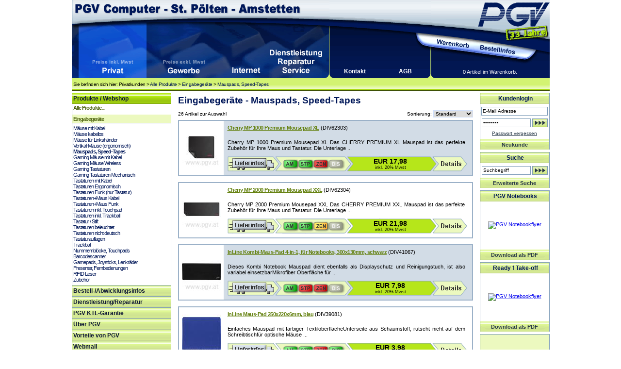

--- FILE ---
content_type: text/html
request_url: https://www.pgv.at/shop/Eingabegeraete-Mauspads_Speed-Tapes.cid.111.page.1.htm?sort=standard
body_size: 22639
content:

<!DOCTYPE html PUBLIC "-//W3C//DTD XHTML 1.0 Transitional//EN" "http://www.w3.org/TR/xhtml1/DTD/xhtml1-transitional.dtd">
<html xmlns="http://www.w3.org/1999/xhtml">


<!-- PGV -->
<script type="text/javascript">

<!-- JS Hilfsfunktionen -->

function MM_swapImage() { //v3.0
  var i,j=0,x,a=MM_swapImage.arguments; document.MM_sr=new Array; for(i=0;i<(a.length-2);i+=3)
   if ((x=MM_findObj(a[i]))!=null){document.MM_sr[j++]=x; if(!x.oSrc) x.oSrc=x.src; x.src=a[i+2];}
}

function MM_swapImgRestore() { //v3.0
  var i,x,a=document.MM_sr; for(i=0;a&&i<a.length&&(x=a[i])&&x.oSrc;i++) x.src=x.oSrc;
}
function MM_preloadImages() { //v3.0
  var d=document; if(d.images){ if(!d.MM_p) d.MM_p=new Array();
    var i,j=d.MM_p.length,a=MM_preloadImages.arguments; for(i=0; i<a.length; i++)
    if (a[i].indexOf("#")!=0){ d.MM_p[j]=new Image; d.MM_p[j++].src=a[i];}}
}

function MM_findObj(n, d) { //v4.01
  var p,i,x;  if(!d) d=document; if((p=n.indexOf("?"))>0&&parent.frames.length) {
    d=parent.frames[n.substring(p+1)].document; n=n.substring(0,p);}
  if(!(x=d[n])&&d.all) x=d.all[n]; for (i=0;!x&&i<d.forms.length;i++) x=d.forms[i][n];
  for(i=0;!x&&d.layers&&i<d.layers.length;i++) x=MM_findObj(n,d.layers[i].document);
  if(!x && d.getElementById) x=d.getElementById(n); return x;
}

function MM_jumpMenu(targ,selObj,restore){ //v3.0
  eval(targ+".location='"+selObj.options[selObj.selectedIndex].value+"'");
  if (restore) selObj.selectedIndex=0;
}

function MM_showHideLayers() { //v9.0
  var i,p,v,obj,args=MM_showHideLayers.arguments;
  for (i=0; i<(args.length-2); i+=3) 
  with (document) if (getElementById && ((obj=getElementById(args[i]))!=null)) { v=args[i+2];
    if (obj.style) { obj=obj.style; v=(v=='show')?'visible':(v=='hide')?'hidden':v; }
    obj.visibility=v; }
}


</script>


<html>

<head>
<meta http-equiv="Content-Language" content="de">
<!--PGV--><meta http-equiv="content-type" content="text/html; charset=ISO-8859-1"><!--PGV-->

<title>Eingabegeräte - Mauspads, Speed-Tapes</title>



<meta name="description" content="Artikelliste und Übersicht der Produktgruppe Eingabeger&#228;te / Mauspads, Speed-Tapes - erhältlich bei PGV Computer - St. Pölten - Amstetten">

<link href="css_artikelliste.css" rel="stylesheet" type="text/css">
<link href="css_lagerstand.css" rel="stylesheet" type="text/css" />
<link rel="canonical" href="/shop/Eingabegeraete_Mauspads_Speed-Tapes.cid.111.htm"/>

</head>


<body id="grp">

<!-- PGV -->

<link rel="SHORTCUT ICON" href="favicon.ico">
<link href="css_header.css" rel="stylesheet" type="text/css">
<link href="css_inhalt.css" rel="stylesheet" type="text/css">
<link href="css_navi.css" rel="stylesheet" type="text/css">
<link href="css_standard.css" rel="stylesheet" type="text/css">
<link href="css_fuss.css" rel="stylesheet" type="text/css">

<body onLoad="MM_preloadImages('images/design/header/pgv_computer_gewerbekunden_f2.gif','images/design/header/pgv_computer_internet_f2.gif','images/design/header/pgv_computer_ueberuns_f2.gif','images/design/header/pgv_computer_warenkorb_f2.gif','images/design/header/pgv_computer_bestellinfos_f2.gif')">

<table border="0" cellpadding="0" cellspacing="0" id="wrapper">
	
<tr>
	<td colspan="2" ><table border="0" cellpadding="0" cellspacing="0" id="head">
      <tr>
        <td><table border="0" cellpadding="0" cellspacing="0" id="headli">
          <tr>
            <td colspan="6" id="titel">&nbsp;</td>
            </tr>
          <tr>
            <td id="head2">&nbsp;</td>
			<td><a href="/shop/Privatkunden" target="_self" name="pvk" id="pvk"><img src="images/design/header/pgv_computer_privatkunden_f2.gif" alt="Men&uuml;punkt Privatkunden" width="140" height="117" /></a></td><td><a href="/shop/Gewerbekunden" onMouseOut="MM_swapImgRestore()" onMouseOver="MM_swapImage('gwk','','images/design/header/pgv_computer_gewerbekunden_f2.gif',1)"><img src="images/design/header/pgv_computer_gewerbekunden.gif" alt="Men&uuml;punkt Gewerbekunden" name="gwk" width="158" height="117" border="0" id="gwk" /></a></td><td><a href="/shop/pgv_internet_start.asp" onMouseOut="MM_swapImgRestore()" onMouseOver="MM_swapImage('pinet','','images/design/header/pgv_computer_internet_f2.gif',1)" target="_self"><img src="images/design/header/pgv_computer_internet.gif" alt="Men&uuml;punkt Internet" name="pinet" width="95" height="117" border="0" id="pinet"/></a></td><td><a href="/shop/pgvinfo_dienstleistungen.asp" onMouseOut="MM_swapImgRestore()" onMouseOver="MM_swapImage('piserv','','images/design/header/pgv_computer_service_f2.gif',1)" target="_self"><img src="images/design/header/pgv_computer_service.gif" alt="Men&uuml;punkt Dienstleistungen, Reparatur, Service" name="piserv" width="109" height="117" border="0" id="piserv"/></a></td>   
            <td id="head3">&nbsp;</td>
          </tr>
        </table></td>
        <td><table border="0" cellpadding="0" cellspacing="0" id="headre">
          <tr>
            <td id="head4">&nbsp;</td>
            <td colspan="3" id="logo">&nbsp;</td>
            </tr>
          <tr>
            <td id="head5">&nbsp;</td>
            <td><a href="/shop/basket.asp" onMouseOut="MM_swapImgRestore()" onMouseOver="MM_swapImage('Image5','','images/design/header/pgv_computer_warenkorb_f2.gif',1)"><img src="images/design/header/pgv_computer_warenkorb.gif" name="Image5" width="88" height="47" border="0" id="Image5" alt="Warenkorb" /></a></td>
            <td><a href="/shop/shopinfo/default.asp" onMouseOut="MM_swapImgRestore()" onMouseOver="MM_swapImage('Image6','','images/design/header/pgv_computer_bestellinfos_f2.gif',1)"><img src="images/design/header/pgv_computer_bestellinfos.gif" name="Image6" width="94" height="47" border="0" id="Image6" alt="Bestellinfos"/></a></td>
            <td id="head6">&nbsp;</td>
          </tr>
          <tr>
            <td id="head7"><table border="0" cellpadding="0" cellspacing="0" id="kontakt">
              <tr>
                <td width="50%" valign="bottom"><div><a href="/shop/info.kontakt.asp">Kontakt</a></div>                  
                <a href="/shop/info.impressum.asp"></a></td>
                <td width="50%" valign="bottom"><div><a href="/shop/agb.asp">AGB</a></div><a href="/shop/agb.asp"></a></td>
              </tr>
            </table></td>
            <td colspan="3" valign="bottom" id="warenkorbstatus">
              <div>0 Artikel im Warenkorb.</div></td>
          </tr>
        </table></td>
      </tr>
      <tr>
        <td colspan="2" id="headu">
		
		
			Sie befinden sich hier: 
			Privatkunden > <a class="headyah" href="/shop/start_shop.asp">Alle Produkte</a> > <a class="headyah" href="/shop/Eingabegeraete.cid.102.htm">Eingabegeräte</a> > <a class="headyah" href="/shop/Eingabegeraete_Mauspads_Speed-Tapes.cid.111.htm">Mauspads, Speed-Tapes</a>
		
		
		</td>
        </tr>
    </table></td>
</tr>

<tr>
<td valign="top" id="navi"><table border="0" cellpadding="0" cellspacing="0" id="menue">
						
					  <tr>
					    <td id="navi1">Produkte / Webshop</td>
      </tr>
					  <tr>
						<td class="navi2">				
						<!--  PGV start-->
						<img src="images/design/spacer.gif" width="202" height="2"><br><div><a class="navti1" href="/shop/start_shop.asp">Alle Produkte...</a></div>
<img src="images/design/spacer.gif" width="202" height="8"><br><div class="navtihg"><a class="navti" href="/shop/Eingabegeraete.cid.102.htm">Eingabegeräte</a></div>
<img src="images/design/spacer.gif" width="0" height="0"><div><a class="nav1o" href="/shop/Eingabegeraete_Maeuse_mit_Kabel.cid.103.htm">Mäuse mit Kabel</a></div>
<img src="images/design/spacer.gif" width="0" height="0"><div><a class="nav1o" href="/shop/Eingabegeraete_Maeuse_kabellos.cid.104.htm">Mäuse kabellos</a></div>
<img src="images/design/spacer.gif" width="0" height="0"><div><a class="nav1o" href="/shop/Eingabegeraete_Maeuse_fuer_Linkshaender.cid.2319.htm">Mäuse für Linkshänder</a></div>
<img src="images/design/spacer.gif" width="0" height="0"><div><a class="nav1o" href="/shop/Eingabegeraete_Vertikal-Maeuse_ergonomisch_.cid.2320.htm">Vertikal-Mäuse (ergonomisch)</a></div>
<img src="images/design/spacer.gif" width="0" height="0"><div><a class="nav1" href="/shop/Eingabegeraete_Mauspads_Speed-Tapes.cid.111.htm">Mauspads, Speed-Tapes</a></div>
<img src="images/design/spacer.gif" width="0" height="0"><div><a class="nav1o" href="/shop/Eingabegeraete_Gaming_Maeuse_mit_Kabel.cid.2445.htm">Gaming Mäuse mit Kabel</a></div>
<img src="images/design/spacer.gif" width="0" height="0"><div><a class="nav1o" href="/shop/Eingabegeraete_Gaming_Maeuse_Wireless.cid.2446.htm">Gaming Mäuse Wireless</a></div>
<img src="images/design/spacer.gif" width="0" height="0"><div><a class="nav1o" href="/shop/Eingabegeraete_Gaming_Tastaturen.cid.2438.htm">Gaming Tastaturen</a></div>
<img src="images/design/spacer.gif" width="0" height="0"><div><a class="nav1o" href="/shop/Eingabegeraete_Gaming_Tastaturen_Mechanisch.cid.2444.htm">Gaming Tastaturen Mechanisch</a></div>
<img src="images/design/spacer.gif" width="0" height="0"><div><a class="nav1o" href="/shop/Eingabegeraete_Tastaturen_mit_Kabel.cid.105.htm">Tastaturen mit Kabel</a></div>
<img src="images/design/spacer.gif" width="0" height="0"><div><a class="nav1o" href="/shop/Eingabegeraete_Tastaturen_Ergonomisch.cid.2705.htm">Tastaturen Ergonomisch</a></div>
<img src="images/design/spacer.gif" width="0" height="0"><div><a class="nav1o" href="/shop/Eingabegeraete_Tastaturen_Funk_nur_Tastatur_.cid.933.htm">Tastaturen Funk (nur Tastatur)</a></div>
<img src="images/design/spacer.gif" width="0" height="0"><div><a class="nav1o" href="/shop/Eingabegeraete_Tastaturen_Maus_Kabel.cid.1424.htm">Tastaturen+Maus Kabel</a></div>
<img src="images/design/spacer.gif" width="0" height="0"><div><a class="nav1o" href="/shop/Eingabegeraete_Tastaturen_Maus_Funk.cid.106.htm">Tastaturen+Maus Funk</a></div>
<img src="images/design/spacer.gif" width="0" height="0"><div><a class="nav1o" href="/shop/Eingabegeraete_Tastaturen_inkl-_Touchpad.cid.1422.htm">Tastaturen inkl. Touchpad</a></div>
<img src="images/design/spacer.gif" width="0" height="0"><div><a class="nav1o" href="/shop/Eingabegeraete_Tastaturen_inkl-_Trackball.cid.1423.htm">Tastaturen inkl. Trackball</a></div>
<img src="images/design/spacer.gif" width="0" height="0"><div><a class="nav1o" href="/shop/Eingabegeraete_Tastatur-Stift.cid.3081.htm">Tastatur / Stift</a></div>
<img src="images/design/spacer.gif" width="0" height="0"><div><a class="nav1o" href="/shop/Eingabegeraete_Tastaturen_beleuchtet.cid.1418.htm">Tastaturen beleuchtet</a></div>
<img src="images/design/spacer.gif" width="0" height="0"><div><a class="nav1o" href="/shop/Eingabegeraete_Tastaturen_nicht_deutsch.cid.1678.htm">Tastaturen nicht deutsch</a></div>
<img src="images/design/spacer.gif" width="0" height="0"><div><a class="nav1o" href="/shop/Eingabegeraete_Tastaturauflagen.cid.112.htm">Tastaturauflagen</a></div>
<img src="images/design/spacer.gif" width="0" height="0"><div><a class="nav1o" href="/shop/Eingabegeraete_Trackball.cid.1643.htm">Trackball</a></div>
<img src="images/design/spacer.gif" width="0" height="0"><div><a class="nav1o" href="/shop/Eingabegeraete_Nummernbloecke_Touchpads.cid.107.htm">Nummernblöcke, Touchpads</a></div>
<img src="images/design/spacer.gif" width="0" height="0"><div><a class="nav1o" href="/shop/Eingabegeraete_Barcodescanner.cid.1135.htm">Barcodescanner</a></div>
<img src="images/design/spacer.gif" width="0" height="0"><div><a class="nav1o" href="/shop/Eingabegeraete_Gamepads_Joysticks_Lenkraeder.cid.109.htm">Gamepads, Joysticks, Lenkräder</a></div>
<img src="images/design/spacer.gif" width="0" height="0"><div><a class="nav1o" href="/shop/Eingabegeraete_Presenter_Fernbedienungen.cid.108.htm">Presenter, Fernbedienungen</a></div>
<img src="images/design/spacer.gif" width="0" height="0"><div><a class="nav1o" href="/shop/Eingabegeraete_RFID_Leser.cid.2720.htm">RFID Leser</a></div>
<img src="images/design/spacer.gif" width="0" height="0"><div><a class="nav1o" href="/shop/Eingabegeraete_Zubehoer.cid.2926.htm">Zubehör</a></div>

						<!-- PGV ende --></td>
	  </tr>
                      <tr>
                        <td class="leerzeile5" ></td>
      </tr>

      <tr>
					    <td class="oberstrich_Mit_Tippfinger" ><a href="/shop/shopinfo/" class="navi1_inaktiv" target="_self">Bestell-/Abwicklungsinfos</a></td>
      </tr>
    
					  <tr>
                        <td class="oberstrich_Mit_Tippfinger" ><a href="/shop/pgvinfo_dienstleistungen.asp" id="pgv_mp_dienst">Dienstleistung/Reparatur</a></td>
      </tr>       
    
    
    
    
      
					  <tr>
                        <td class="oberstrich_Mit_Tippfinger" ><a href="/shop/pgvinfo_ktl.asp" id="pgv_mp_ktl">PGV KTL-Garantie</a></td>
      </tr>
  

      					  <tr>
					    <td class="oberstrich_Mit_Tippfinger" ><a href="/shop/pgvinfo_ueber_mitarbeiter.asp" id="pgv_mp_ueberpgv">Über PGV</a></td>
      </tr>
      
         					  <tr>
					    <td class="oberstrich_Mit_Tippfinger" ><a href="/shop/pgvinfo_vorteile.asp" id="pgv_mp_vorteile">Vorteile von PGV</a></td>
      </tr>
        

                        <tr>
					    <td class="oberstrich_Mit_Tippfinger" ><a href="https://mail.pgvonline.at/" target="_blank" id="pgv_mp_webmail">Webmail</a></td>
      </tr>
	  		<tr>
		<tr>
		<td class="oberstrich_Mit_Tippfinger" ><a href="https://www.pgv.at/shop/jobs.asp" id="pgv_mp_webmail">Jobs / Lehre</a></td>
	</tr>
	<tr>
	
		<td class="oberstrich_Mit_Tippfinger" ><a href="http://hilfe.pgv.at" id="pgv_mp_webmail">Fernwartung</a></td>
	 
      </tr>
  </table>
  <img src="images/design/navi/naviende.gif" width="205" height="6"><br>
  
  
    	   
<!--
    <table border="0" cellpadding="0" cellspacing="0" style="margin-left:1px;">
    <tr><td class="unterstrich_ohne_tippfinger"><img src="images/partnerlogos/MS_Gold_OEM_weiss_203.gif" alt="Microsoft Partner Gold OEM" width="203" height="71" /></td></tr>
    </table> 


    <img src="images/design/navi/naviende.gif" width="205" height="6"><br>
-->
    <table border="0" cellpadding="0" cellspacing="0" style="margin-left:1px;">
    <tr>
      <td class="unterstrich_ohne_tippfinger"><img src="images/partnerlogos/intel_technology_provider_platinum_203.gif" alt="Intel Technology Provider Platinum" width="203" height="71" /></td></tr>
    </table> 


    <table border="0" cellpadding="0" cellspacing="0" style="margin-left:1px;">
     
        
    </table> 
        <img src="images/design/navi/naviende.gif" width="205" height="6"><br>


    <table border="0" cellpadding="0" cellspacing="0" style="margin-left:1px;">
    <tr>
      <td class="unterstrich_ohne_tippfinger"><img src="images/partnerlogos/pgv_sicher_bezahlen.gif" alt="Sicher bezahlen mit VISA, Mastercard, SOFORT oder EPS per SSL (Sichere Verbindung)" width="203"  /></td></tr>
    </table> 
    	<img src="images/design/navi/naviende.gif" width="205" height="6"><br>
		
		
    <table border="0" cellpadding="0" cellspacing="0" style="margin-left:1px;">
    <tr>
      <td class="unterstrich_ohne_tippfinger"><img src="images/partnerlogos/handelsverband_oesterreich.jpg" alt="Ã–sterreichischer HÃ¤ndler" width="203" height="85" /></td></tr>
    </table> 
    <img src="images/design/navi/naviende.gif" width="205" height="6"><br>		


  
  </td>

	<td valign="top" id="iha">
		
<table border="0" cellpadding="0" cellspacing="0" id="inh">
   	    <tr>
   	    <td>
        
        
  <!--    </tr>
</table></td>
</tr>
</table>

</td> --> <!-- Content Start -->



<table border="0" cellpadding="0" cellspacing="0" id="inhalt">
  <tr>
    <td valign="top" id="info">
	<div id="seitenus">
  <h1>
    Eingabegeräte - Mauspads, Speed-Tapes
  </h1>
</div>
<table width="100%" border="0" cellspacing="0" cellpadding="0">
  <tr>
    <td width="57%" class="sortierung">26
      Artikel zur Auswahl </td>
    <td width="43%"><form name="form" id="form">
      <div align="right"><span class="sortierung">Sortierung:
          <select name="jumpMenu" class="sortierung" id="jumpMenu" onChange="MM_jumpMenu('parent',this,0)">
                
                <option value="Eingabegeraete_Mauspads_Speed-Tapes.cid.111.htm?sort=standard"> Standard</option>
                
                <option value="Eingabegeraete_Mauspads_Speed-Tapes.cid.111.htm?sort=alpha">Alphabetisch</option>
                
                <option value="Eingabegeraete_Mauspads_Speed-Tapes.cid.111.htm?sort=preis">Preis</option>
                
          </select>
      </span></div>
    </form></td>
  </tr>
</table>
<!--<div id="seitenus">
  <h1>
    
  </h1>
</div>-->
<!--<table width="100%" border="0" cellspacing="0" cellpadding="0">
  <tr>
    <td width="57%" class="sortierung">
      Artikel zur Auswahl </td>
    <td width="43%"><form name="form" id="form">
      <div align="right"><span class="sortierung">Sortierung:
          <select name="jumpMenu" class="sortierung" id="jumpMenu" onchange="MM_jumpMenu('parent',this,0)">
                
                <option selected="selected" value="Eingabegeraete-Mauspads_Speed-Tapes.cid.111.htm?sort=standard ">Standard</option>
                
                <option value="Eingabegeraete-Mauspads_Speed-Tapes.cid.111.htm?sort=standard "> Standard</option>
                
                <option selected="selected" value="Eingabegeraete-Mauspads_Speed-Tapes.cid.111.htm?sort=alpha ">Alphabetisch</option>
                
                <option value="Eingabegeraete-Mauspads_Speed-Tapes.cid.111.htm?sort=alpha ">Alphabetisch</option>
                
                <option selected="selected" value="gEingabegeraete-Mauspads_Speed-Tapes.cid.111.htm?sort=preis">Preis</option>
                
                <option value="Eingabegeraete-Mauspads_Speed-Tapes.cid.111.htm?sort=preis">Preis</option>
                
          </select>
      </span></div>
    </form></td>
  </tr>
</table>-->
<table border="0" cellpadding="0" cellspacing="0" id="artlist">

  <tr>
  
    <td rowspan="2" valign="top" class="detailcolor1" id="artlistli"><div id="artlistfoto_wr" style="background-image: url(showimage.aspx?image=/images/DIV62303_1.jpg&mh=95&mw=80);">

<a href="Cherry_MP_1000_Premium_Mousepad_XL.pid.DIV62303.cid.111.htm"><img src="images/design/pgv.gif" alt="Cherry MP 1000 Premium Mousepad XL" /></a></div></td>

    <td id="artlistre1" class="detailcolor1" valign="top">
    <!--  Variable Gruppenlink wird erzeugt in  layout.pgvartfoto.liste.asp Sto -->
	<div id="artlisttitel"> <a href="/shop/Cherry_MP_1000_Premium_Mousepad_XL.pid.DIV62303.cid.111.htm">Cherry MP 1000 Premium Mousepad XL</a> (DIV62303)</div>

      <div id="artlistbeschreibung">
	  
	  Cherry MP 1000 Premium Mousepad XL

Das CHERRY PREMIUM XL Mauspad ist das perfekte Zubehör für Ihre Maus und Tastatur. Die Unterlage&nbsp;...
      </div>      </td>
  </tr>
  <tr>
    <td id="artlistre2" class="detailcolor1" valign="bottom"><div class="listinfoparent" >
<div class="listpreiszeile" >
<table border="0" cellpadding="0" cellspacing="0" id="listpreislager">
  <tr>
   <td id="listliefer"><img src="images/design/spacer.gif" alt="Infos zu Abholung, Versand, Lieferung erhalten Sie hier!" width="103" height="31" onclick="MM_showHideLayers('infoDIV62303','','show')" /></td>
    <td id="listlager">
      <table width="1%" border="0" cellpadding="0" cellspacing="0" onclick="MM_showHideLayers('lagerDIV62303','','show')" id="listlagerst">
        <tr>
          <td>    		  
		  <img src="images/design/inhalte/artikeldetails/listen_am_gr.gif" width="32" height="31" alt=" Cherry MP 1000 Premium Mousepad XL - in Amstetten lagernd, abholbereit"></td>
          <td>
		  <img src="images/design/inhalte/artikeldetails/listen_stp_gr.gif" width="32" height="31" alt=" Cherry MP 1000 Premium Mousepad XL - in St. P&ouml; lagernd, abholbereit"></td>
          <td>
		  <img src="images/design/inhalte/artikeldetails/listen_2pv_r.gif" width="32" height="31" alt=" Cherry MP 1000 Premium Mousepad XL - im Zentrallager nicht lagernd"></td>
          <td>
		  
		  <img src="images/design/inhalte/artikeldetails/listen_dis_x.gif" width="32" height="31" alt=" Cherry MP 1000 Premium Mousepad XL - beim Distributor nicht lagernd"></td>
        </tr>
      </table>
	  </td>


    <td id="listpreis">
	EUR&nbsp;17,98<span class="mwst"><br />inkl. 20% Mwst
	
	</span></td>
	
    <td id="listdetail"><a href="Cherry_MP_1000_Premium_Mousepad_XL.pid.DIV62303.cid.111.htm"><img src="images/design/spacer.gif" width="63" height="31" border="0" /></a></td>
  </tr>
</table>
</div>



  <div class="listpreisinfo" id="infoDIV62303">
    <table border="0" cellpadding="0" cellspacing="0">
      
      <tr>
        <td class="listinfobox_o"><table width="100%" border="0" cellspacing="0" cellpadding="0">
            <tr>
              <td class="listinfobox_us">Infos zu Abholung, Versand, Lieferung</td>
              <td width="15" align="right" valign="top"><img src="images/design/spacer.gif" alt="Fenster schlie&szlig;en!" width="21" height="21" class="tippfinger" onclick="MM_showHideLayers('infoDIV62303','','hide')" /></td>
          </tr>
          </table></td>
      </tr>
      <tr>
        <td class="listinfobox_txt">Bei <strong>Abholung</strong> in den<strong> Shops St.P&ouml;lten</strong> oder <strong>Amstetten</strong> werden Sie verst&auml;ndigt sobald die Ware vor-Ort f&uuml;r Sie zugeteilt    und zur Abholung reserviert wurde. Ohne Erhalt einer Best&auml;tigungs-Mail kann die Verf&uuml;gbarkeit nicht garantiert werden.<br />
        Bei <strong>Versand</strong> der Ware variieren die Lieferzeiten zwischen 3 und 8 Tagen je nach Verf&uuml;gbarkeit. Details entnehmen Sie bitte den Bestellinfos.</td>
      </tr>
      <tr>
        <td class="listinfobox_u"></td>
      </tr>
    </table>
  </div>
    
  <div class="listpreisinfo" id="lagerDIV62303">
    <table border="0" cellpadding="0" cellspacing="0">
      
      <tr>
        <td class="listinfobox_o"><table width="100%" border="0" cellspacing="0" cellpadding="0">
            <tr>
              <td class="listinfobox_us"> Lagerstatus
                Cherry MP 1000 Premium Mousepad XL 
                ...
                <div align="center"></div></td><td width="21" align="right" valign="top"><img src="images/design/spacer.gif" alt="Fenster schlie&szlig;en!" width="21" height="21" class="tippfinger" onclick="MM_showHideLayers('infoDIV62303','','hide','lagerDIV62303','','hide')" /></td>
          </tr>
          </table></td>
      </tr>
      <tr>
        <td class="listinfobox_txt"><table width="100%" border="0" cellspacing="0" cellpadding="0">
          <tr>
            <td><table id="listlagerdet" boborder="0" cellpadding="0" cellspacing="0">
      
        
			<tr>
    <td><img src="images/design/inhalte/lagerstand/lagerfarben_gr.gif" width="16" height="16"></td><td>AM<td>Shop Amstetten</td><td class="rechtsbuendig">2</td><td class="linksbuendig">&nbsp;Stk</td><td>lagernd, abholbereit</td>
	</tr>
    
    
	<tr>
    <td><img src="images/design/inhalte/lagerstand/lagerfarben_gr.gif" width="16" height="16"></td><td>STP<td>Shop St. Pölten</td><td class="rechtsbuendig">2</td><td class="linksbuendig">&nbsp;Stk</td><td>lagernd, abholbereit</td>
	</tr>    
    
    
	<tr>
    <td><img src="images/design/inhalte/lagerstand/lagerfarben_ro.gif" width="16" height="16"></td><td>ZEN<td>Zentrallager PGV</td><td class="rechtsbuendig">0</td><td class="linksbuendig">&nbsp;Stk</td><td>auf Bestellung</td>
	</tr>
    
    
	<tr>
    <td class="unsichtbar"><img src="images/design/inhalte/lagerstand/lagerfarben_gra.gif" width="16" height="16"></td><td class="unsichtbar">DIS<td class="unsichtbar">Distributor</td><td class="unsichtbar"></td><td class="unsichtbar">Stk.</td><td class="unsichtbar">an diesem Standort nicht verfügbar!</td>
	</tr> 
    
</table></td>
          </tr>
        </table></td>
      </tr>
      <tr>
        <td class="listinfobox_u"></td>
      </tr>
    </table>
  </div>

</td>
  </tr>
  <tr>
    <td bgcolor="#FFFFFF" >&nbsp;</td>
    <td bgcolor="#FFFFFF" >&nbsp;</td>
  </tr>
  
  <tr>
  
    <td rowspan="2" valign="top" class="detailcolor2" id="artlistli"><div id="artlistfoto_wr" style="background-image: url(showimage.aspx?image=/images/DIV62304_1.jpg&mh=95&mw=80);">

<a href="Cherry_MP_2000_Premium_Mousepad_XXL.pid.DIV62304.cid.111.htm"><img src="images/design/pgv.gif" alt="Cherry MP 2000 Premium Mousepad XXL" /></a></div></td>

    <td id="artlistre1" class="detailcolor2" valign="top">
    <!--  Variable Gruppenlink wird erzeugt in  layout.pgvartfoto.liste.asp Sto -->
	<div id="artlisttitel"> <a href="/shop/Cherry_MP_2000_Premium_Mousepad_XXL.pid.DIV62304.cid.111.htm">Cherry MP 2000 Premium Mousepad XXL</a> (DIV62304)</div>

      <div id="artlistbeschreibung">
	  
	  Cherry MP 2000 Premium Mousepad XXL

Das CHERRY PREMIUM XXL Mauspad ist das perfekte Zubehör für Ihre Maus und Tastatur. Die Unterlage&nbsp;...
      </div>      </td>
  </tr>
  <tr>
    <td id="artlistre2" class="detailcolor2" valign="bottom"><div class="listinfoparent" >
<div class="listpreiszeile" >
<table border="0" cellpadding="0" cellspacing="0" id="listpreislager">
  <tr>
   <td id="listliefer"><img src="images/design/spacer.gif" alt="Infos zu Abholung, Versand, Lieferung erhalten Sie hier!" width="103" height="31" onclick="MM_showHideLayers('infoDIV62304','','show')" /></td>
    <td id="listlager">
      <table width="1%" border="0" cellpadding="0" cellspacing="0" onclick="MM_showHideLayers('lagerDIV62304','','show')" id="listlagerst">
        <tr>
          <td>    		  
		  <img src="images/design/inhalte/artikeldetails/listen_am_gr.gif" width="32" height="31" alt=" Cherry MP 2000 Premium Mousepad XXL - in Amstetten lagernd, abholbereit"></td>
          <td>
		  <img src="images/design/inhalte/artikeldetails/listen_stp_gr.gif" width="32" height="31" alt=" Cherry MP 2000 Premium Mousepad XXL - in St. P&ouml; lagernd, abholbereit"></td>
          <td>
		  <img src="images/design/inhalte/artikeldetails/listen_2pv_ge.gif" width="32" height="31" alt=" Cherry MP 2000 Premium Mousepad XXL - im Zentrallager demn&auml;chst verf&uuml;gbar"></td>
          <td>
		  
		  <img src="images/design/inhalte/artikeldetails/listen_dis_x.gif" width="32" height="31" alt=" Cherry MP 2000 Premium Mousepad XXL - beim Distributor nicht lagernd"></td>
        </tr>
      </table>
	  </td>


    <td id="listpreis">
	EUR&nbsp;21,98<span class="mwst"><br />inkl. 20% Mwst
	
	</span></td>
	
    <td id="listdetail"><a href="Cherry_MP_2000_Premium_Mousepad_XXL.pid.DIV62304.cid.111.htm"><img src="images/design/spacer.gif" width="63" height="31" border="0" /></a></td>
  </tr>
</table>
</div>



  <div class="listpreisinfo" id="infoDIV62304">
    <table border="0" cellpadding="0" cellspacing="0">
      
      <tr>
        <td class="listinfobox_o"><table width="100%" border="0" cellspacing="0" cellpadding="0">
            <tr>
              <td class="listinfobox_us">Infos zu Abholung, Versand, Lieferung</td>
              <td width="15" align="right" valign="top"><img src="images/design/spacer.gif" alt="Fenster schlie&szlig;en!" width="21" height="21" class="tippfinger" onclick="MM_showHideLayers('infoDIV62304','','hide')" /></td>
          </tr>
          </table></td>
      </tr>
      <tr>
        <td class="listinfobox_txt">Bei <strong>Abholung</strong> in den<strong> Shops St.P&ouml;lten</strong> oder <strong>Amstetten</strong> werden Sie verst&auml;ndigt sobald die Ware vor-Ort f&uuml;r Sie zugeteilt    und zur Abholung reserviert wurde. Ohne Erhalt einer Best&auml;tigungs-Mail kann die Verf&uuml;gbarkeit nicht garantiert werden.<br />
        Bei <strong>Versand</strong> der Ware variieren die Lieferzeiten zwischen 3 und 8 Tagen je nach Verf&uuml;gbarkeit. Details entnehmen Sie bitte den Bestellinfos.</td>
      </tr>
      <tr>
        <td class="listinfobox_u"></td>
      </tr>
    </table>
  </div>
    
  <div class="listpreisinfo" id="lagerDIV62304">
    <table border="0" cellpadding="0" cellspacing="0">
      
      <tr>
        <td class="listinfobox_o"><table width="100%" border="0" cellspacing="0" cellpadding="0">
            <tr>
              <td class="listinfobox_us"> Lagerstatus
                Cherry MP 2000 Premium Mousepad XXL 
                ...
                <div align="center"></div></td><td width="21" align="right" valign="top"><img src="images/design/spacer.gif" alt="Fenster schlie&szlig;en!" width="21" height="21" class="tippfinger" onclick="MM_showHideLayers('infoDIV62304','','hide','lagerDIV62304','','hide')" /></td>
          </tr>
          </table></td>
      </tr>
      <tr>
        <td class="listinfobox_txt"><table width="100%" border="0" cellspacing="0" cellpadding="0">
          <tr>
            <td><table id="listlagerdet" boborder="0" cellpadding="0" cellspacing="0">
      
        
			<tr>
    <td><img src="images/design/inhalte/lagerstand/lagerfarben_gr.gif" width="16" height="16"></td><td>AM<td>Shop Amstetten</td><td class="rechtsbuendig">1</td><td class="linksbuendig">&nbsp;Stk</td><td>lagernd, abholbereit</td>
	</tr>
    
    
	<tr>
    <td><img src="images/design/inhalte/lagerstand/lagerfarben_gr.gif" width="16" height="16"></td><td>STP<td>Shop St. Pölten</td><td class="rechtsbuendig">2</td><td class="linksbuendig">&nbsp;Stk</td><td>lagernd, abholbereit</td>
	</tr>    
    
    
	<tr>
    <td><img src="images/design/inhalte/lagerstand/lagerfarben_g.gif" width="16" height="16"></td><td>ZEN<td>Zentrallager PGV</td><td class="rechtsbuendig">1</td><td class="linksbuendig">&nbsp;Stk</td><td>bestellt, LZ erfragen</td>
	</tr>
    
    
	<tr>
    <td class="unsichtbar"><img src="images/design/inhalte/lagerstand/lagerfarben_gra.gif" width="16" height="16"></td><td class="unsichtbar">DIS<td class="unsichtbar">Distributor</td><td class="unsichtbar"></td><td class="unsichtbar">Stk.</td><td class="unsichtbar">an diesem Standort nicht verfügbar!</td>
	</tr> 
    
</table></td>
          </tr>
        </table></td>
      </tr>
      <tr>
        <td class="listinfobox_u"></td>
      </tr>
    </table>
  </div>

</td>
  </tr>
  <tr>
    <td bgcolor="#FFFFFF" >&nbsp;</td>
    <td bgcolor="#FFFFFF" >&nbsp;</td>
  </tr>
  
  <tr>
  
    <td rowspan="2" valign="top" class="detailcolor1" id="artlistli"><div id="artlistfoto_wr" style="background-image: url(showimage.aspx?image=/images/its/55471S.jpg&mh=95&mw=80);">

<a href="InLine_Kombi-Maus-Pad_4-in-1_fuer_Notebooks_300x130mm_schwarz.pid.DIV41067.cid.111.htm"><img src="images/design/pgv.gif" alt="InLine Kombi-Maus-Pad 4-in-1, für Notebooks, 300x130mm, schwarz" /></a></div></td>

    <td id="artlistre1" class="detailcolor1" valign="top">
    <!--  Variable Gruppenlink wird erzeugt in  layout.pgvartfoto.liste.asp Sto -->
	<div id="artlisttitel"> <a href="/shop/InLine_Kombi-Maus-Pad_4-in-1_fuer_Notebooks_300x130mm_schwarz.pid.DIV41067.cid.111.htm">InLine Kombi-Maus-Pad 4-in-1, für Notebooks, 300x130mm, schwarz</a> (DIV41067)</div>

      <div id="artlistbeschreibung">
	  
	  Dieses Kombi Notebook Mauspad dient ebenfalls als Displayschutz und Reinigungstuch, ist also variabel einsetzbarMikrofiber Oberfläche für&nbsp;...
      </div>      </td>
  </tr>
  <tr>
    <td id="artlistre2" class="detailcolor1" valign="bottom"><div class="listinfoparent" >
<div class="listpreiszeile" >
<table border="0" cellpadding="0" cellspacing="0" id="listpreislager">
  <tr>
   <td id="listliefer"><img src="images/design/spacer.gif" alt="Infos zu Abholung, Versand, Lieferung erhalten Sie hier!" width="103" height="31" onclick="MM_showHideLayers('infoDIV41067','','show')" /></td>
    <td id="listlager">
      <table width="1%" border="0" cellpadding="0" cellspacing="0" onclick="MM_showHideLayers('lagerDIV41067','','show')" id="listlagerst">
        <tr>
          <td>    		  
		  <img src="images/design/inhalte/artikeldetails/listen_am_gr.gif" width="32" height="31" alt=" InLine Kombi-Maus-Pad 4-in-1, für Notebooks, 300x130mm, schwarz - in Amstetten lagernd, abholbereit"></td>
          <td>
		  <img src="images/design/inhalte/artikeldetails/listen_stp_r.gif" width="32" height="31" alt=" InLine Kombi-Maus-Pad 4-in-1, für Notebooks, 300x130mm, schwarz - in St. P&ouml;lten nicht lagernd"></td>
          <td>
		  <img src="images/design/inhalte/artikeldetails/listen_2pv_r.gif" width="32" height="31" alt=" InLine Kombi-Maus-Pad 4-in-1, für Notebooks, 300x130mm, schwarz - im Zentrallager nicht lagernd"></td>
          <td>
		  
		  <img src="images/design/inhalte/artikeldetails/listen_dis_x.gif" width="32" height="31" alt=" InLine Kombi-Maus-Pad 4-in-1, für Notebooks, 300x130mm, schwarz - beim Distributor nicht lagernd"></td>
        </tr>
      </table>
	  </td>


    <td id="listpreis">
	EUR&nbsp;7,98<span class="mwst"><br />inkl. 20% Mwst
	
	</span></td>
	
    <td id="listdetail"><a href="InLine_Kombi-Maus-Pad_4-in-1_fuer_Notebooks_300x130mm_schwarz.pid.DIV41067.cid.111.htm"><img src="images/design/spacer.gif" width="63" height="31" border="0" /></a></td>
  </tr>
</table>
</div>



  <div class="listpreisinfo" id="infoDIV41067">
    <table border="0" cellpadding="0" cellspacing="0">
      
      <tr>
        <td class="listinfobox_o"><table width="100%" border="0" cellspacing="0" cellpadding="0">
            <tr>
              <td class="listinfobox_us">Infos zu Abholung, Versand, Lieferung</td>
              <td width="15" align="right" valign="top"><img src="images/design/spacer.gif" alt="Fenster schlie&szlig;en!" width="21" height="21" class="tippfinger" onclick="MM_showHideLayers('infoDIV41067','','hide')" /></td>
          </tr>
          </table></td>
      </tr>
      <tr>
        <td class="listinfobox_txt">Bei <strong>Abholung</strong> in den<strong> Shops St.P&ouml;lten</strong> oder <strong>Amstetten</strong> werden Sie verst&auml;ndigt sobald die Ware vor-Ort f&uuml;r Sie zugeteilt    und zur Abholung reserviert wurde. Ohne Erhalt einer Best&auml;tigungs-Mail kann die Verf&uuml;gbarkeit nicht garantiert werden.<br />
        Bei <strong>Versand</strong> der Ware variieren die Lieferzeiten zwischen 3 und 8 Tagen je nach Verf&uuml;gbarkeit. Details entnehmen Sie bitte den Bestellinfos.</td>
      </tr>
      <tr>
        <td class="listinfobox_u"></td>
      </tr>
    </table>
  </div>
    
  <div class="listpreisinfo" id="lagerDIV41067">
    <table border="0" cellpadding="0" cellspacing="0">
      
      <tr>
        <td class="listinfobox_o"><table width="100%" border="0" cellspacing="0" cellpadding="0">
            <tr>
              <td class="listinfobox_us"> Lagerstatus
                InLine Kombi-Maus-Pad 4-in-1, für Notebooks, 300x1 
                ...
                <div align="center"></div></td><td width="21" align="right" valign="top"><img src="images/design/spacer.gif" alt="Fenster schlie&szlig;en!" width="21" height="21" class="tippfinger" onclick="MM_showHideLayers('infoDIV41067','','hide','lagerDIV41067','','hide')" /></td>
          </tr>
          </table></td>
      </tr>
      <tr>
        <td class="listinfobox_txt"><table width="100%" border="0" cellspacing="0" cellpadding="0">
          <tr>
            <td><table id="listlagerdet" boborder="0" cellpadding="0" cellspacing="0">
      
        
			<tr>
    <td><img src="images/design/inhalte/lagerstand/lagerfarben_gr.gif" width="16" height="16"></td><td>AM<td>Shop Amstetten</td><td class="rechtsbuendig">1</td><td class="linksbuendig">&nbsp;Stk</td><td>lagernd, abholbereit</td>
	</tr>
    
    
	<tr>
    <td><img src="images/design/inhalte/lagerstand/lagerfarben_ro.gif" width="16" height="16"></td><td>STP<td>Shop St. Pölten</td><td class="rechtsbuendig">0</td><td class="linksbuendig">&nbsp;Stk</td><td>auf Bestellung</td>
	</tr>    
    
    
	<tr>
    <td><img src="images/design/inhalte/lagerstand/lagerfarben_ro.gif" width="16" height="16"></td><td>ZEN<td>Zentrallager PGV</td><td class="rechtsbuendig">0</td><td class="linksbuendig">&nbsp;Stk</td><td>auf Bestellung</td>
	</tr>
    
    
	<tr>
    <td class="unsichtbar"><img src="images/design/inhalte/lagerstand/lagerfarben_gra.gif" width="16" height="16"></td><td class="unsichtbar">DIS<td class="unsichtbar">Distributor</td><td class="unsichtbar"></td><td class="unsichtbar">Stk.</td><td class="unsichtbar">an diesem Standort nicht verfügbar!</td>
	</tr> 
    
</table></td>
          </tr>
        </table></td>
      </tr>
      <tr>
        <td class="listinfobox_u"></td>
      </tr>
    </table>
  </div>

</td>
  </tr>
  <tr>
    <td bgcolor="#FFFFFF" >&nbsp;</td>
    <td bgcolor="#FFFFFF" >&nbsp;</td>
  </tr>
  
  <tr>
  
    <td rowspan="2" valign="top" class="detailcolor2" id="artlistli"><div id="artlistfoto_wr" style="background-image: url(showimage.aspx?image=/images/its/55455B.jpg&mh=95&mw=80);">

<a href="InLine_Maus-Pad_250x220x6mm_blau.pid.DIV39081.cid.111.htm"><img src="images/design/pgv.gif" alt="InLine Maus-Pad 250x220x6mm, blau" /></a></div></td>

    <td id="artlistre1" class="detailcolor2" valign="top">
    <!--  Variable Gruppenlink wird erzeugt in  layout.pgvartfoto.liste.asp Sto -->
	<div id="artlisttitel"> <a href="/shop/InLine_Maus-Pad_250x220x6mm_blau.pid.DIV39081.cid.111.htm">InLine Maus-Pad 250x220x6mm, blau</a> (DIV39081)</div>

      <div id="artlistbeschreibung">
	  
	  Einfaches Mauspad mit farbiger TextiloberflächeUnterseite aus Schaumstoff, rutscht nicht auf dem Schreibtischfür optische Mäuse&nbsp;...
      </div>      </td>
  </tr>
  <tr>
    <td id="artlistre2" class="detailcolor2" valign="bottom"><div class="listinfoparent" >
<div class="listpreiszeile" >
<table border="0" cellpadding="0" cellspacing="0" id="listpreislager">
  <tr>
   <td id="listliefer"><img src="images/design/spacer.gif" alt="Infos zu Abholung, Versand, Lieferung erhalten Sie hier!" width="103" height="31" onclick="MM_showHideLayers('infoDIV39081','','show')" /></td>
    <td id="listlager">
      <table width="1%" border="0" cellpadding="0" cellspacing="0" onclick="MM_showHideLayers('lagerDIV39081','','show')" id="listlagerst">
        <tr>
          <td>    		  
		  <img src="images/design/inhalte/artikeldetails/listen_am_gr.gif" width="32" height="31" alt=" InLine Maus-Pad 250x220x6mm, blau - in Amstetten lagernd, abholbereit"></td>
          <td>
		  <img src="images/design/inhalte/artikeldetails/listen_stp_gr.gif" width="32" height="31" alt=" InLine Maus-Pad 250x220x6mm, blau - in St. P&ouml; lagernd, abholbereit"></td>
          <td>
		  <img src="images/design/inhalte/artikeldetails/listen_2pv_r.gif" width="32" height="31" alt=" InLine Maus-Pad 250x220x6mm, blau - im Zentrallager nicht lagernd"></td>
          <td>
		  
		  <img src="images/design/inhalte/artikeldetails/listen_dis_gr.gif" width="32" height="31" alt=" InLine Maus-Pad 250x220x6mm, blau - beim Distributor lagernd"></td>
        </tr>
      </table>
	  </td>


    <td id="listpreis">
	EUR&nbsp;3,98<span class="mwst"><br />inkl. 20% Mwst
	
	</span></td>
	
    <td id="listdetail"><a href="InLine_Maus-Pad_250x220x6mm_blau.pid.DIV39081.cid.111.htm"><img src="images/design/spacer.gif" width="63" height="31" border="0" /></a></td>
  </tr>
</table>
</div>



  <div class="listpreisinfo" id="infoDIV39081">
    <table border="0" cellpadding="0" cellspacing="0">
      
      <tr>
        <td class="listinfobox_o"><table width="100%" border="0" cellspacing="0" cellpadding="0">
            <tr>
              <td class="listinfobox_us">Infos zu Abholung, Versand, Lieferung</td>
              <td width="15" align="right" valign="top"><img src="images/design/spacer.gif" alt="Fenster schlie&szlig;en!" width="21" height="21" class="tippfinger" onclick="MM_showHideLayers('infoDIV39081','','hide')" /></td>
          </tr>
          </table></td>
      </tr>
      <tr>
        <td class="listinfobox_txt">Bei <strong>Abholung</strong> in den<strong> Shops St.P&ouml;lten</strong> oder <strong>Amstetten</strong> werden Sie verst&auml;ndigt sobald die Ware vor-Ort f&uuml;r Sie zugeteilt    und zur Abholung reserviert wurde. Ohne Erhalt einer Best&auml;tigungs-Mail kann die Verf&uuml;gbarkeit nicht garantiert werden.<br />
        Bei <strong>Versand</strong> der Ware variieren die Lieferzeiten zwischen 3 und 8 Tagen je nach Verf&uuml;gbarkeit. Details entnehmen Sie bitte den Bestellinfos.</td>
      </tr>
      <tr>
        <td class="listinfobox_u"></td>
      </tr>
    </table>
  </div>
    
  <div class="listpreisinfo" id="lagerDIV39081">
    <table border="0" cellpadding="0" cellspacing="0">
      
      <tr>
        <td class="listinfobox_o"><table width="100%" border="0" cellspacing="0" cellpadding="0">
            <tr>
              <td class="listinfobox_us"> Lagerstatus
                InLine Maus-Pad 250x220x6mm, blau 
                ...
                <div align="center"></div></td><td width="21" align="right" valign="top"><img src="images/design/spacer.gif" alt="Fenster schlie&szlig;en!" width="21" height="21" class="tippfinger" onclick="MM_showHideLayers('infoDIV39081','','hide','lagerDIV39081','','hide')" /></td>
          </tr>
          </table></td>
      </tr>
      <tr>
        <td class="listinfobox_txt"><table width="100%" border="0" cellspacing="0" cellpadding="0">
          <tr>
            <td><table id="listlagerdet" boborder="0" cellpadding="0" cellspacing="0">
      
        
			<tr>
    <td><img src="images/design/inhalte/lagerstand/lagerfarben_gr.gif" width="16" height="16"></td><td>AM<td>Shop Amstetten</td><td class="rechtsbuendig">1</td><td class="linksbuendig">&nbsp;Stk</td><td>lagernd, abholbereit</td>
	</tr>
    
    
	<tr>
    <td><img src="images/design/inhalte/lagerstand/lagerfarben_gr.gif" width="16" height="16"></td><td>STP<td>Shop St. Pölten</td><td class="rechtsbuendig">2</td><td class="linksbuendig">&nbsp;Stk</td><td>lagernd, abholbereit</td>
	</tr>    
    
    
	<tr>
    <td><img src="images/design/inhalte/lagerstand/lagerfarben_ro.gif" width="16" height="16"></td><td>ZEN<td>Zentrallager PGV</td><td class="rechtsbuendig">0</td><td class="linksbuendig">&nbsp;Stk</td><td>auf Bestellung</td>
	</tr>
    
    
	<tr>
    <td><img src="images/design/inhalte/lagerstand/lagerfarben_gr.gif" width="16" height="16"></td><td>DIS<td>Distributor</td><td class="rechtsbuendig">>10</td><td class="linksbuendig">&nbsp;Stk</td><td>lagernd, LZ 5-8 Tage</td>
	</tr> 
    
</table></td>
          </tr>
        </table></td>
      </tr>
      <tr>
        <td class="listinfobox_u"></td>
      </tr>
    </table>
  </div>

</td>
  </tr>
  <tr>
    <td bgcolor="#FFFFFF" >&nbsp;</td>
    <td bgcolor="#FFFFFF" >&nbsp;</td>
  </tr>
  
  <tr>
  
    <td rowspan="2" valign="top" class="detailcolor1" id="artlistli"><div id="artlistfoto_wr" style="background-image: url(showimage.aspx?image=/images/its/55455A.jpg&mh=95&mw=80);">

<a href="InLine_Maus-Pad_250x220x6mm_grau.pid.DIV39080.cid.111.htm"><img src="images/design/pgv.gif" alt="InLine Maus-Pad 250x220x6mm, grau" /></a></div></td>

    <td id="artlistre1" class="detailcolor1" valign="top">
    <!--  Variable Gruppenlink wird erzeugt in  layout.pgvartfoto.liste.asp Sto -->
	<div id="artlisttitel"> <a href="/shop/InLine_Maus-Pad_250x220x6mm_grau.pid.DIV39080.cid.111.htm">InLine Maus-Pad 250x220x6mm, grau</a> (DIV39080)</div>

      <div id="artlistbeschreibung">
	  
	  Einfaches Mauspad mit farbiger TextiloberflächeUnterseite aus Schaumstoff, rutscht nicht auf dem Schreibtischfür optische Mäuse&nbsp;...
      </div>      </td>
  </tr>
  <tr>
    <td id="artlistre2" class="detailcolor1" valign="bottom"><div class="listinfoparent" >
<div class="listpreiszeile" >
<table border="0" cellpadding="0" cellspacing="0" id="listpreislager">
  <tr>
   <td id="listliefer"><img src="images/design/spacer.gif" alt="Infos zu Abholung, Versand, Lieferung erhalten Sie hier!" width="103" height="31" onclick="MM_showHideLayers('infoDIV39080','','show')" /></td>
    <td id="listlager">
      <table width="1%" border="0" cellpadding="0" cellspacing="0" onclick="MM_showHideLayers('lagerDIV39080','','show')" id="listlagerst">
        <tr>
          <td>    		  
		  <img src="images/design/inhalte/artikeldetails/listen_am_gr.gif" width="32" height="31" alt=" InLine Maus-Pad 250x220x6mm, grau - in Amstetten lagernd, abholbereit"></td>
          <td>
		  <img src="images/design/inhalte/artikeldetails/listen_stp_gr.gif" width="32" height="31" alt=" InLine Maus-Pad 250x220x6mm, grau - in St. P&ouml; lagernd, abholbereit"></td>
          <td>
		  <img src="images/design/inhalte/artikeldetails/listen_2pv_r.gif" width="32" height="31" alt=" InLine Maus-Pad 250x220x6mm, grau - im Zentrallager nicht lagernd"></td>
          <td>
		  
		  <img src="images/design/inhalte/artikeldetails/listen_dis_gr.gif" width="32" height="31" alt=" InLine Maus-Pad 250x220x6mm, grau - beim Distributor lagernd"></td>
        </tr>
      </table>
	  </td>


    <td id="listpreis">
	EUR&nbsp;3,98<span class="mwst"><br />inkl. 20% Mwst
	
	</span></td>
	
    <td id="listdetail"><a href="InLine_Maus-Pad_250x220x6mm_grau.pid.DIV39080.cid.111.htm"><img src="images/design/spacer.gif" width="63" height="31" border="0" /></a></td>
  </tr>
</table>
</div>



  <div class="listpreisinfo" id="infoDIV39080">
    <table border="0" cellpadding="0" cellspacing="0">
      
      <tr>
        <td class="listinfobox_o"><table width="100%" border="0" cellspacing="0" cellpadding="0">
            <tr>
              <td class="listinfobox_us">Infos zu Abholung, Versand, Lieferung</td>
              <td width="15" align="right" valign="top"><img src="images/design/spacer.gif" alt="Fenster schlie&szlig;en!" width="21" height="21" class="tippfinger" onclick="MM_showHideLayers('infoDIV39080','','hide')" /></td>
          </tr>
          </table></td>
      </tr>
      <tr>
        <td class="listinfobox_txt">Bei <strong>Abholung</strong> in den<strong> Shops St.P&ouml;lten</strong> oder <strong>Amstetten</strong> werden Sie verst&auml;ndigt sobald die Ware vor-Ort f&uuml;r Sie zugeteilt    und zur Abholung reserviert wurde. Ohne Erhalt einer Best&auml;tigungs-Mail kann die Verf&uuml;gbarkeit nicht garantiert werden.<br />
        Bei <strong>Versand</strong> der Ware variieren die Lieferzeiten zwischen 3 und 8 Tagen je nach Verf&uuml;gbarkeit. Details entnehmen Sie bitte den Bestellinfos.</td>
      </tr>
      <tr>
        <td class="listinfobox_u"></td>
      </tr>
    </table>
  </div>
    
  <div class="listpreisinfo" id="lagerDIV39080">
    <table border="0" cellpadding="0" cellspacing="0">
      
      <tr>
        <td class="listinfobox_o"><table width="100%" border="0" cellspacing="0" cellpadding="0">
            <tr>
              <td class="listinfobox_us"> Lagerstatus
                InLine Maus-Pad 250x220x6mm, grau 
                ...
                <div align="center"></div></td><td width="21" align="right" valign="top"><img src="images/design/spacer.gif" alt="Fenster schlie&szlig;en!" width="21" height="21" class="tippfinger" onclick="MM_showHideLayers('infoDIV39080','','hide','lagerDIV39080','','hide')" /></td>
          </tr>
          </table></td>
      </tr>
      <tr>
        <td class="listinfobox_txt"><table width="100%" border="0" cellspacing="0" cellpadding="0">
          <tr>
            <td><table id="listlagerdet" boborder="0" cellpadding="0" cellspacing="0">
      
        
			<tr>
    <td><img src="images/design/inhalte/lagerstand/lagerfarben_gr.gif" width="16" height="16"></td><td>AM<td>Shop Amstetten</td><td class="rechtsbuendig">1</td><td class="linksbuendig">&nbsp;Stk</td><td>lagernd, abholbereit</td>
	</tr>
    
    
	<tr>
    <td><img src="images/design/inhalte/lagerstand/lagerfarben_gr.gif" width="16" height="16"></td><td>STP<td>Shop St. Pölten</td><td class="rechtsbuendig">1</td><td class="linksbuendig">&nbsp;Stk</td><td>lagernd, abholbereit</td>
	</tr>    
    
    
	<tr>
    <td><img src="images/design/inhalte/lagerstand/lagerfarben_ro.gif" width="16" height="16"></td><td>ZEN<td>Zentrallager PGV</td><td class="rechtsbuendig">0</td><td class="linksbuendig">&nbsp;Stk</td><td>auf Bestellung</td>
	</tr>
    
    
	<tr>
    <td><img src="images/design/inhalte/lagerstand/lagerfarben_gr.gif" width="16" height="16"></td><td>DIS<td>Distributor</td><td class="rechtsbuendig">>10</td><td class="linksbuendig">&nbsp;Stk</td><td>lagernd, LZ 5-8 Tage</td>
	</tr> 
    
</table></td>
          </tr>
        </table></td>
      </tr>
      <tr>
        <td class="listinfobox_u"></td>
      </tr>
    </table>
  </div>

</td>
  </tr>
  <tr>
    <td bgcolor="#FFFFFF" >&nbsp;</td>
    <td bgcolor="#FFFFFF" >&nbsp;</td>
  </tr>
  
  <tr>
  
    <td rowspan="2" valign="top" class="detailcolor2" id="artlistli"><div id="artlistfoto_wr" style="background-image: url(showimage.aspx?image=/images/its/55455G.jpg&mh=95&mw=80);">

<a href="InLine_Maus-Pad_250x220x6mm_gruen.pid.DIV39082.cid.111.htm"><img src="images/design/pgv.gif" alt="InLine Maus-Pad 250x220x6mm, grün" /></a></div></td>

    <td id="artlistre1" class="detailcolor2" valign="top">
    <!--  Variable Gruppenlink wird erzeugt in  layout.pgvartfoto.liste.asp Sto -->
	<div id="artlisttitel"> <a href="/shop/InLine_Maus-Pad_250x220x6mm_gruen.pid.DIV39082.cid.111.htm">InLine Maus-Pad 250x220x6mm, grün</a> (DIV39082)</div>

      <div id="artlistbeschreibung">
	  
	  Einfaches Mauspad mit farbiger TextiloberflächeUnterseite aus Schaumstoff, rutscht nicht auf dem Schreibtischfür optische Mäuse&nbsp;...
      </div>      </td>
  </tr>
  <tr>
    <td id="artlistre2" class="detailcolor2" valign="bottom"><div class="listinfoparent" >
<div class="listpreiszeile" >
<table border="0" cellpadding="0" cellspacing="0" id="listpreislager">
  <tr>
   <td id="listliefer"><img src="images/design/spacer.gif" alt="Infos zu Abholung, Versand, Lieferung erhalten Sie hier!" width="103" height="31" onclick="MM_showHideLayers('infoDIV39082','','show')" /></td>
    <td id="listlager">
      <table width="1%" border="0" cellpadding="0" cellspacing="0" onclick="MM_showHideLayers('lagerDIV39082','','show')" id="listlagerst">
        <tr>
          <td>    		  
		  <img src="images/design/inhalte/artikeldetails/listen_am_gr.gif" width="32" height="31" alt=" InLine Maus-Pad 250x220x6mm, grün - in Amstetten lagernd, abholbereit"></td>
          <td>
		  <img src="images/design/inhalte/artikeldetails/listen_stp_gr.gif" width="32" height="31" alt=" InLine Maus-Pad 250x220x6mm, grün - in St. P&ouml; lagernd, abholbereit"></td>
          <td>
		  <img src="images/design/inhalte/artikeldetails/listen_2pv_gr.gif" width="32" height="31" alt=" InLine Maus-Pad 250x220x6mm, grün - im Zentrallager lagernd"></td>
          <td>
		  
		  <img src="images/design/inhalte/artikeldetails/listen_dis_r.gif" width="32" height="31" alt=" InLine Maus-Pad 250x220x6mm, grün - beim Distributor nicht lagernd"></td>
        </tr>
      </table>
	  </td>


    <td id="listpreis">
	EUR&nbsp;4,98<span class="mwst"><br />inkl. 20% Mwst
	
	</span></td>
	
    <td id="listdetail"><a href="InLine_Maus-Pad_250x220x6mm_gruen.pid.DIV39082.cid.111.htm"><img src="images/design/spacer.gif" width="63" height="31" border="0" /></a></td>
  </tr>
</table>
</div>



  <div class="listpreisinfo" id="infoDIV39082">
    <table border="0" cellpadding="0" cellspacing="0">
      
      <tr>
        <td class="listinfobox_o"><table width="100%" border="0" cellspacing="0" cellpadding="0">
            <tr>
              <td class="listinfobox_us">Infos zu Abholung, Versand, Lieferung</td>
              <td width="15" align="right" valign="top"><img src="images/design/spacer.gif" alt="Fenster schlie&szlig;en!" width="21" height="21" class="tippfinger" onclick="MM_showHideLayers('infoDIV39082','','hide')" /></td>
          </tr>
          </table></td>
      </tr>
      <tr>
        <td class="listinfobox_txt">Bei <strong>Abholung</strong> in den<strong> Shops St.P&ouml;lten</strong> oder <strong>Amstetten</strong> werden Sie verst&auml;ndigt sobald die Ware vor-Ort f&uuml;r Sie zugeteilt    und zur Abholung reserviert wurde. Ohne Erhalt einer Best&auml;tigungs-Mail kann die Verf&uuml;gbarkeit nicht garantiert werden.<br />
        Bei <strong>Versand</strong> der Ware variieren die Lieferzeiten zwischen 3 und 8 Tagen je nach Verf&uuml;gbarkeit. Details entnehmen Sie bitte den Bestellinfos.</td>
      </tr>
      <tr>
        <td class="listinfobox_u"></td>
      </tr>
    </table>
  </div>
    
  <div class="listpreisinfo" id="lagerDIV39082">
    <table border="0" cellpadding="0" cellspacing="0">
      
      <tr>
        <td class="listinfobox_o"><table width="100%" border="0" cellspacing="0" cellpadding="0">
            <tr>
              <td class="listinfobox_us"> Lagerstatus
                InLine Maus-Pad 250x220x6mm, grün 
                ...
                <div align="center"></div></td><td width="21" align="right" valign="top"><img src="images/design/spacer.gif" alt="Fenster schlie&szlig;en!" width="21" height="21" class="tippfinger" onclick="MM_showHideLayers('infoDIV39082','','hide','lagerDIV39082','','hide')" /></td>
          </tr>
          </table></td>
      </tr>
      <tr>
        <td class="listinfobox_txt"><table width="100%" border="0" cellspacing="0" cellpadding="0">
          <tr>
            <td><table id="listlagerdet" boborder="0" cellpadding="0" cellspacing="0">
      
        
			<tr>
    <td><img src="images/design/inhalte/lagerstand/lagerfarben_gr.gif" width="16" height="16"></td><td>AM<td>Shop Amstetten</td><td class="rechtsbuendig">2</td><td class="linksbuendig">&nbsp;Stk</td><td>lagernd, abholbereit</td>
	</tr>
    
    
	<tr>
    <td><img src="images/design/inhalte/lagerstand/lagerfarben_gr.gif" width="16" height="16"></td><td>STP<td>Shop St. Pölten</td><td class="rechtsbuendig">2</td><td class="linksbuendig">&nbsp;Stk</td><td>lagernd, abholbereit</td>
	</tr>    
    
    
	<tr>
    <td><img src="images/design/inhalte/lagerstand/lagerfarben_gr.gif" width="16" height="16"></td><td>ZEN<td>Zentrallager PGV</td><td class="rechtsbuendig">2</td><td class="linksbuendig">&nbsp;Stk</td><td>lagernd, versandbereit</td>
	</tr>
    
    
	<tr>
    <td><img src="images/design/inhalte/lagerstand/lagerfarben_ro.gif" width="16" height="16"></td><td>DIS<td>Distributor</td><td class="rechtsbuendig">0</td><td class="linksbuendig">&nbsp;Stk</td><td>auf Bestellung</td>
	</tr> 
    
</table></td>
          </tr>
        </table></td>
      </tr>
      <tr>
        <td class="listinfobox_u"></td>
      </tr>
    </table>
  </div>

</td>
  </tr>
  <tr>
    <td bgcolor="#FFFFFF" >&nbsp;</td>
    <td bgcolor="#FFFFFF" >&nbsp;</td>
  </tr>
  
  <tr>
  
    <td rowspan="2" valign="top" class="detailcolor1" id="artlistli"><div id="artlistfoto_wr" style="background-image: url(showimage.aspx?image=/images/its/55455R.jpg&mh=95&mw=80);">

<a href="InLine_Maus-Pad_250x220x6mm_rot.pid.DIV39083.cid.111.htm"><img src="images/design/pgv.gif" alt="InLine Maus-Pad 250x220x6mm, rot" /></a></div></td>

    <td id="artlistre1" class="detailcolor1" valign="top">
    <!--  Variable Gruppenlink wird erzeugt in  layout.pgvartfoto.liste.asp Sto -->
	<div id="artlisttitel"> <a href="/shop/InLine_Maus-Pad_250x220x6mm_rot.pid.DIV39083.cid.111.htm">InLine Maus-Pad 250x220x6mm, rot</a> (DIV39083)</div>

      <div id="artlistbeschreibung">
	  
	  Einfaches Mauspad mit farbiger TextiloberflächeUnterseite aus Schaumstoff, rutscht nicht auf dem Schreibtischfür optische Mäuse&nbsp;...
      </div>      </td>
  </tr>
  <tr>
    <td id="artlistre2" class="detailcolor1" valign="bottom"><div class="listinfoparent" >
<div class="listpreiszeile" >
<table border="0" cellpadding="0" cellspacing="0" id="listpreislager">
  <tr>
   <td id="listliefer"><img src="images/design/spacer.gif" alt="Infos zu Abholung, Versand, Lieferung erhalten Sie hier!" width="103" height="31" onclick="MM_showHideLayers('infoDIV39083','','show')" /></td>
    <td id="listlager">
      <table width="1%" border="0" cellpadding="0" cellspacing="0" onclick="MM_showHideLayers('lagerDIV39083','','show')" id="listlagerst">
        <tr>
          <td>    		  
		  <img src="images/design/inhalte/artikeldetails/listen_am_gr.gif" width="32" height="31" alt=" InLine Maus-Pad 250x220x6mm, rot - in Amstetten lagernd, abholbereit"></td>
          <td>
		  <img src="images/design/inhalte/artikeldetails/listen_stp_gr.gif" width="32" height="31" alt=" InLine Maus-Pad 250x220x6mm, rot - in St. P&ouml; lagernd, abholbereit"></td>
          <td>
		  <img src="images/design/inhalte/artikeldetails/listen_2pv_r.gif" width="32" height="31" alt=" InLine Maus-Pad 250x220x6mm, rot - im Zentrallager nicht lagernd"></td>
          <td>
		  
		  <img src="images/design/inhalte/artikeldetails/listen_dis_gr.gif" width="32" height="31" alt=" InLine Maus-Pad 250x220x6mm, rot - beim Distributor lagernd"></td>
        </tr>
      </table>
	  </td>


    <td id="listpreis">
	EUR&nbsp;3,98<span class="mwst"><br />inkl. 20% Mwst
	
	</span></td>
	
    <td id="listdetail"><a href="InLine_Maus-Pad_250x220x6mm_rot.pid.DIV39083.cid.111.htm"><img src="images/design/spacer.gif" width="63" height="31" border="0" /></a></td>
  </tr>
</table>
</div>



  <div class="listpreisinfo" id="infoDIV39083">
    <table border="0" cellpadding="0" cellspacing="0">
      
      <tr>
        <td class="listinfobox_o"><table width="100%" border="0" cellspacing="0" cellpadding="0">
            <tr>
              <td class="listinfobox_us">Infos zu Abholung, Versand, Lieferung</td>
              <td width="15" align="right" valign="top"><img src="images/design/spacer.gif" alt="Fenster schlie&szlig;en!" width="21" height="21" class="tippfinger" onclick="MM_showHideLayers('infoDIV39083','','hide')" /></td>
          </tr>
          </table></td>
      </tr>
      <tr>
        <td class="listinfobox_txt">Bei <strong>Abholung</strong> in den<strong> Shops St.P&ouml;lten</strong> oder <strong>Amstetten</strong> werden Sie verst&auml;ndigt sobald die Ware vor-Ort f&uuml;r Sie zugeteilt    und zur Abholung reserviert wurde. Ohne Erhalt einer Best&auml;tigungs-Mail kann die Verf&uuml;gbarkeit nicht garantiert werden.<br />
        Bei <strong>Versand</strong> der Ware variieren die Lieferzeiten zwischen 3 und 8 Tagen je nach Verf&uuml;gbarkeit. Details entnehmen Sie bitte den Bestellinfos.</td>
      </tr>
      <tr>
        <td class="listinfobox_u"></td>
      </tr>
    </table>
  </div>
    
  <div class="listpreisinfo" id="lagerDIV39083">
    <table border="0" cellpadding="0" cellspacing="0">
      
      <tr>
        <td class="listinfobox_o"><table width="100%" border="0" cellspacing="0" cellpadding="0">
            <tr>
              <td class="listinfobox_us"> Lagerstatus
                InLine Maus-Pad 250x220x6mm, rot 
                ...
                <div align="center"></div></td><td width="21" align="right" valign="top"><img src="images/design/spacer.gif" alt="Fenster schlie&szlig;en!" width="21" height="21" class="tippfinger" onclick="MM_showHideLayers('infoDIV39083','','hide','lagerDIV39083','','hide')" /></td>
          </tr>
          </table></td>
      </tr>
      <tr>
        <td class="listinfobox_txt"><table width="100%" border="0" cellspacing="0" cellpadding="0">
          <tr>
            <td><table id="listlagerdet" boborder="0" cellpadding="0" cellspacing="0">
      
        
			<tr>
    <td><img src="images/design/inhalte/lagerstand/lagerfarben_gr.gif" width="16" height="16"></td><td>AM<td>Shop Amstetten</td><td class="rechtsbuendig">1</td><td class="linksbuendig">&nbsp;Stk</td><td>lagernd, abholbereit</td>
	</tr>
    
    
	<tr>
    <td><img src="images/design/inhalte/lagerstand/lagerfarben_gr.gif" width="16" height="16"></td><td>STP<td>Shop St. Pölten</td><td class="rechtsbuendig">2</td><td class="linksbuendig">&nbsp;Stk</td><td>lagernd, abholbereit</td>
	</tr>    
    
    
	<tr>
    <td><img src="images/design/inhalte/lagerstand/lagerfarben_ro.gif" width="16" height="16"></td><td>ZEN<td>Zentrallager PGV</td><td class="rechtsbuendig">0</td><td class="linksbuendig">&nbsp;Stk</td><td>auf Bestellung</td>
	</tr>
    
    
	<tr>
    <td><img src="images/design/inhalte/lagerstand/lagerfarben_gr.gif" width="16" height="16"></td><td>DIS<td>Distributor</td><td class="rechtsbuendig">>10</td><td class="linksbuendig">&nbsp;Stk</td><td>lagernd, LZ 5-8 Tage</td>
	</tr> 
    
</table></td>
          </tr>
        </table></td>
      </tr>
      <tr>
        <td class="listinfobox_u"></td>
      </tr>
    </table>
  </div>

</td>
  </tr>
  <tr>
    <td bgcolor="#FFFFFF" >&nbsp;</td>
    <td bgcolor="#FFFFFF" >&nbsp;</td>
  </tr>
  
  <tr>
  
    <td rowspan="2" valign="top" class="detailcolor2" id="artlistli"><div id="artlistfoto_wr" style="background-image: url(showimage.aspx?image=/images/its/55455S.jpg&mh=95&mw=80);">

<a href="InLine_Maus-Pad_250x220x6mm_schwarz.pid.DIV39084.cid.111.htm"><img src="images/design/pgv.gif" alt="InLine Maus-Pad 250x220x6mm, schwarz" /></a></div></td>

    <td id="artlistre1" class="detailcolor2" valign="top">
    <!--  Variable Gruppenlink wird erzeugt in  layout.pgvartfoto.liste.asp Sto -->
	<div id="artlisttitel"> <a href="/shop/InLine_Maus-Pad_250x220x6mm_schwarz.pid.DIV39084.cid.111.htm">InLine Maus-Pad 250x220x6mm, schwarz</a> (DIV39084)</div>

      <div id="artlistbeschreibung">
	  
	  Einfaches Mauspad mit farbiger TextiloberflächeUnterseite aus Schaumstoff, rutscht nicht auf dem Schreibtischfür optische Mäuse&nbsp;...
      </div>      </td>
  </tr>
  <tr>
    <td id="artlistre2" class="detailcolor2" valign="bottom"><div class="listinfoparent" >
<div class="listpreiszeile" >
<table border="0" cellpadding="0" cellspacing="0" id="listpreislager">
  <tr>
   <td id="listliefer"><img src="images/design/spacer.gif" alt="Infos zu Abholung, Versand, Lieferung erhalten Sie hier!" width="103" height="31" onclick="MM_showHideLayers('infoDIV39084','','show')" /></td>
    <td id="listlager">
      <table width="1%" border="0" cellpadding="0" cellspacing="0" onclick="MM_showHideLayers('lagerDIV39084','','show')" id="listlagerst">
        <tr>
          <td>    		  
		  <img src="images/design/inhalte/artikeldetails/listen_am_gr.gif" width="32" height="31" alt=" InLine Maus-Pad 250x220x6mm, schwarz - in Amstetten lagernd, abholbereit"></td>
          <td>
		  <img src="images/design/inhalte/artikeldetails/listen_stp_gr.gif" width="32" height="31" alt=" InLine Maus-Pad 250x220x6mm, schwarz - in St. P&ouml; lagernd, abholbereit"></td>
          <td>
		  <img src="images/design/inhalte/artikeldetails/listen_2pv_r.gif" width="32" height="31" alt=" InLine Maus-Pad 250x220x6mm, schwarz - im Zentrallager nicht lagernd"></td>
          <td>
		  
		  <img src="images/design/inhalte/artikeldetails/listen_dis_gr.gif" width="32" height="31" alt=" InLine Maus-Pad 250x220x6mm, schwarz - beim Distributor lagernd"></td>
        </tr>
      </table>
	  </td>


    <td id="listpreis">
	EUR&nbsp;2,98<span class="mwst"><br />inkl. 20% Mwst
	
	</span></td>
	
    <td id="listdetail"><a href="InLine_Maus-Pad_250x220x6mm_schwarz.pid.DIV39084.cid.111.htm"><img src="images/design/spacer.gif" width="63" height="31" border="0" /></a></td>
  </tr>
</table>
</div>



  <div class="listpreisinfo" id="infoDIV39084">
    <table border="0" cellpadding="0" cellspacing="0">
      
      <tr>
        <td class="listinfobox_o"><table width="100%" border="0" cellspacing="0" cellpadding="0">
            <tr>
              <td class="listinfobox_us">Infos zu Abholung, Versand, Lieferung</td>
              <td width="15" align="right" valign="top"><img src="images/design/spacer.gif" alt="Fenster schlie&szlig;en!" width="21" height="21" class="tippfinger" onclick="MM_showHideLayers('infoDIV39084','','hide')" /></td>
          </tr>
          </table></td>
      </tr>
      <tr>
        <td class="listinfobox_txt">Bei <strong>Abholung</strong> in den<strong> Shops St.P&ouml;lten</strong> oder <strong>Amstetten</strong> werden Sie verst&auml;ndigt sobald die Ware vor-Ort f&uuml;r Sie zugeteilt    und zur Abholung reserviert wurde. Ohne Erhalt einer Best&auml;tigungs-Mail kann die Verf&uuml;gbarkeit nicht garantiert werden.<br />
        Bei <strong>Versand</strong> der Ware variieren die Lieferzeiten zwischen 3 und 8 Tagen je nach Verf&uuml;gbarkeit. Details entnehmen Sie bitte den Bestellinfos.</td>
      </tr>
      <tr>
        <td class="listinfobox_u"></td>
      </tr>
    </table>
  </div>
    
  <div class="listpreisinfo" id="lagerDIV39084">
    <table border="0" cellpadding="0" cellspacing="0">
      
      <tr>
        <td class="listinfobox_o"><table width="100%" border="0" cellspacing="0" cellpadding="0">
            <tr>
              <td class="listinfobox_us"> Lagerstatus
                InLine Maus-Pad 250x220x6mm, schwarz 
                ...
                <div align="center"></div></td><td width="21" align="right" valign="top"><img src="images/design/spacer.gif" alt="Fenster schlie&szlig;en!" width="21" height="21" class="tippfinger" onclick="MM_showHideLayers('infoDIV39084','','hide','lagerDIV39084','','hide')" /></td>
          </tr>
          </table></td>
      </tr>
      <tr>
        <td class="listinfobox_txt"><table width="100%" border="0" cellspacing="0" cellpadding="0">
          <tr>
            <td><table id="listlagerdet" boborder="0" cellpadding="0" cellspacing="0">
      
        
			<tr>
    <td><img src="images/design/inhalte/lagerstand/lagerfarben_gr.gif" width="16" height="16"></td><td>AM<td>Shop Amstetten</td><td class="rechtsbuendig">1</td><td class="linksbuendig">&nbsp;Stk</td><td>lagernd, abholbereit</td>
	</tr>
    
    
	<tr>
    <td><img src="images/design/inhalte/lagerstand/lagerfarben_gr.gif" width="16" height="16"></td><td>STP<td>Shop St. Pölten</td><td class="rechtsbuendig">1</td><td class="linksbuendig">&nbsp;Stk</td><td>lagernd, abholbereit</td>
	</tr>    
    
    
	<tr>
    <td><img src="images/design/inhalte/lagerstand/lagerfarben_ro.gif" width="16" height="16"></td><td>ZEN<td>Zentrallager PGV</td><td class="rechtsbuendig">0</td><td class="linksbuendig">&nbsp;Stk</td><td>auf Bestellung</td>
	</tr>
    
    
	<tr>
    <td><img src="images/design/inhalte/lagerstand/lagerfarben_gr.gif" width="16" height="16"></td><td>DIS<td>Distributor</td><td class="rechtsbuendig">>10</td><td class="linksbuendig">&nbsp;Stk</td><td>lagernd, LZ 5-8 Tage</td>
	</tr> 
    
</table></td>
          </tr>
        </table></td>
      </tr>
      <tr>
        <td class="listinfobox_u"></td>
      </tr>
    </table>
  </div>

</td>
  </tr>
  <tr>
    <td bgcolor="#FFFFFF" >&nbsp;</td>
    <td bgcolor="#FFFFFF" >&nbsp;</td>
  </tr>
  
  <tr>
  
    <td rowspan="2" valign="top" class="detailcolor1" id="artlistli"><div id="artlistfoto_wr" style="background-image: url(showimage.aspx?image=/images/its/55457B.jpg&mh=95&mw=80);">

<a href="InLine_Maus-Pad_antimikrobiell_ultraduenn_blau_220x180x0_4mm.pid.DIV39091.cid.111.htm"><img src="images/design/pgv.gif" alt="InLine Maus-Pad antimikrobiell, ultradünn, blau, 220x180x0,4mm" /></a></div></td>

    <td id="artlistre1" class="detailcolor1" valign="top">
    <!--  Variable Gruppenlink wird erzeugt in  layout.pgvartfoto.liste.asp Sto -->
	<div id="artlisttitel"> <a href="/shop/InLine_Maus-Pad_antimikrobiell_ultraduenn_blau_220x180x0_4mm.pid.DIV39091.cid.111.htm">InLine Maus-Pad antimikrobiell, ultradünn, blau, 220x180x0,4mm</a> (DIV39091)</div>

      <div id="artlistbeschreibung">
	  
	  Ultra-dünnes Mauspad mit einer antimikrobiellen Oberflächen-Beschichtung, speziell geeignet für optische Mäuse sowie Laser-MäuseUnterbindet&nbsp;...
      </div>      </td>
  </tr>
  <tr>
    <td id="artlistre2" class="detailcolor1" valign="bottom"><div class="listinfoparent" >
<div class="listpreiszeile" >
<table border="0" cellpadding="0" cellspacing="0" id="listpreislager">
  <tr>
   <td id="listliefer"><img src="images/design/spacer.gif" alt="Infos zu Abholung, Versand, Lieferung erhalten Sie hier!" width="103" height="31" onclick="MM_showHideLayers('infoDIV39091','','show')" /></td>
    <td id="listlager">
      <table width="1%" border="0" cellpadding="0" cellspacing="0" onclick="MM_showHideLayers('lagerDIV39091','','show')" id="listlagerst">
        <tr>
          <td>    		  
		  <img src="images/design/inhalte/artikeldetails/listen_am_gr.gif" width="32" height="31" alt=" InLine Maus-Pad antimikrobiell, ultradünn, blau, 220x180x0,4mm - in Amstetten lagernd, abholbereit"></td>
          <td>
		  <img src="images/design/inhalte/artikeldetails/listen_stp_r.gif" width="32" height="31" alt=" InLine Maus-Pad antimikrobiell, ultradünn, blau, 220x180x0,4mm - in St. P&ouml;lten nicht lagernd"></td>
          <td>
		  <img src="images/design/inhalte/artikeldetails/listen_2pv_r.gif" width="32" height="31" alt=" InLine Maus-Pad antimikrobiell, ultradünn, blau, 220x180x0,4mm - im Zentrallager nicht lagernd"></td>
          <td>
		  
		  <img src="images/design/inhalte/artikeldetails/listen_dis_r.gif" width="32" height="31" alt=" InLine Maus-Pad antimikrobiell, ultradünn, blau, 220x180x0,4mm - beim Distributor nicht lagernd"></td>
        </tr>
      </table>
	  </td>


    <td id="listpreis">
	EUR&nbsp;3,98<span class="mwst"><br />inkl. 20% Mwst
	
	</span></td>
	
    <td id="listdetail"><a href="InLine_Maus-Pad_antimikrobiell_ultraduenn_blau_220x180x0_4mm.pid.DIV39091.cid.111.htm"><img src="images/design/spacer.gif" width="63" height="31" border="0" /></a></td>
  </tr>
</table>
</div>



  <div class="listpreisinfo" id="infoDIV39091">
    <table border="0" cellpadding="0" cellspacing="0">
      
      <tr>
        <td class="listinfobox_o"><table width="100%" border="0" cellspacing="0" cellpadding="0">
            <tr>
              <td class="listinfobox_us">Infos zu Abholung, Versand, Lieferung</td>
              <td width="15" align="right" valign="top"><img src="images/design/spacer.gif" alt="Fenster schlie&szlig;en!" width="21" height="21" class="tippfinger" onclick="MM_showHideLayers('infoDIV39091','','hide')" /></td>
          </tr>
          </table></td>
      </tr>
      <tr>
        <td class="listinfobox_txt">Bei <strong>Abholung</strong> in den<strong> Shops St.P&ouml;lten</strong> oder <strong>Amstetten</strong> werden Sie verst&auml;ndigt sobald die Ware vor-Ort f&uuml;r Sie zugeteilt    und zur Abholung reserviert wurde. Ohne Erhalt einer Best&auml;tigungs-Mail kann die Verf&uuml;gbarkeit nicht garantiert werden.<br />
        Bei <strong>Versand</strong> der Ware variieren die Lieferzeiten zwischen 3 und 8 Tagen je nach Verf&uuml;gbarkeit. Details entnehmen Sie bitte den Bestellinfos.</td>
      </tr>
      <tr>
        <td class="listinfobox_u"></td>
      </tr>
    </table>
  </div>
    
  <div class="listpreisinfo" id="lagerDIV39091">
    <table border="0" cellpadding="0" cellspacing="0">
      
      <tr>
        <td class="listinfobox_o"><table width="100%" border="0" cellspacing="0" cellpadding="0">
            <tr>
              <td class="listinfobox_us"> Lagerstatus
                InLine Maus-Pad antimikrobiell, ultradünn, blau, 2 
                ...
                <div align="center"></div></td><td width="21" align="right" valign="top"><img src="images/design/spacer.gif" alt="Fenster schlie&szlig;en!" width="21" height="21" class="tippfinger" onclick="MM_showHideLayers('infoDIV39091','','hide','lagerDIV39091','','hide')" /></td>
          </tr>
          </table></td>
      </tr>
      <tr>
        <td class="listinfobox_txt"><table width="100%" border="0" cellspacing="0" cellpadding="0">
          <tr>
            <td><table id="listlagerdet" boborder="0" cellpadding="0" cellspacing="0">
      
        
			<tr>
    <td><img src="images/design/inhalte/lagerstand/lagerfarben_gr.gif" width="16" height="16"></td><td>AM<td>Shop Amstetten</td><td class="rechtsbuendig">1</td><td class="linksbuendig">&nbsp;Stk</td><td>lagernd, abholbereit</td>
	</tr>
    
    
	<tr>
    <td><img src="images/design/inhalte/lagerstand/lagerfarben_ro.gif" width="16" height="16"></td><td>STP<td>Shop St. Pölten</td><td class="rechtsbuendig">0</td><td class="linksbuendig">&nbsp;Stk</td><td>auf Bestellung</td>
	</tr>    
    
    
	<tr>
    <td><img src="images/design/inhalte/lagerstand/lagerfarben_ro.gif" width="16" height="16"></td><td>ZEN<td>Zentrallager PGV</td><td class="rechtsbuendig">0</td><td class="linksbuendig">&nbsp;Stk</td><td>auf Bestellung</td>
	</tr>
    
    
	<tr>
    <td><img src="images/design/inhalte/lagerstand/lagerfarben_ro.gif" width="16" height="16"></td><td>DIS<td>Distributor</td><td class="rechtsbuendig">0</td><td class="linksbuendig">&nbsp;Stk</td><td>auf Bestellung</td>
	</tr> 
    
</table></td>
          </tr>
        </table></td>
      </tr>
      <tr>
        <td class="listinfobox_u"></td>
      </tr>
    </table>
  </div>

</td>
  </tr>
  <tr>
    <td bgcolor="#FFFFFF" >&nbsp;</td>
    <td bgcolor="#FFFFFF" >&nbsp;</td>
  </tr>
  
  <tr>
  
    <td rowspan="2" valign="top" class="detailcolor2" id="artlistli"><div id="artlistfoto_wr" style="background-image: url(showimage.aspx?image=/images/its/55457G.jpg&mh=95&mw=80);">

<a href="InLine_Maus-Pad_antimikrobiell_ultraduenn_gruen_220x180x0_4mm.pid.DIV39092.cid.111.htm"><img src="images/design/pgv.gif" alt="InLine Maus-Pad antimikrobiell, ultradünn, grün, 220x180x0,4mm" /></a></div></td>

    <td id="artlistre1" class="detailcolor2" valign="top">
    <!--  Variable Gruppenlink wird erzeugt in  layout.pgvartfoto.liste.asp Sto -->
	<div id="artlisttitel"> <a href="/shop/InLine_Maus-Pad_antimikrobiell_ultraduenn_gruen_220x180x0_4mm.pid.DIV39092.cid.111.htm">InLine Maus-Pad antimikrobiell, ultradünn, grün, 220x180x0,4mm</a> (DIV39092)</div>

      <div id="artlistbeschreibung">
	  
	  Ultra-dünnes Mauspad mit einer antimikrobiellen Oberflächen-Beschichtung, speziell geeignet für optische Mäuse sowie Laser-MäuseUnterbindet&nbsp;...
      </div>      </td>
  </tr>
  <tr>
    <td id="artlistre2" class="detailcolor2" valign="bottom"><div class="listinfoparent" >
<div class="listpreiszeile" >
<table border="0" cellpadding="0" cellspacing="0" id="listpreislager">
  <tr>
   <td id="listliefer"><img src="images/design/spacer.gif" alt="Infos zu Abholung, Versand, Lieferung erhalten Sie hier!" width="103" height="31" onclick="MM_showHideLayers('infoDIV39092','','show')" /></td>
    <td id="listlager">
      <table width="1%" border="0" cellpadding="0" cellspacing="0" onclick="MM_showHideLayers('lagerDIV39092','','show')" id="listlagerst">
        <tr>
          <td>    		  
		  <img src="images/design/inhalte/artikeldetails/listen_am_gr.gif" width="32" height="31" alt=" InLine Maus-Pad antimikrobiell, ultradünn, grün, 220x180x0,4mm - in Amstetten lagernd, abholbereit"></td>
          <td>
		  <img src="images/design/inhalte/artikeldetails/listen_stp_gr.gif" width="32" height="31" alt=" InLine Maus-Pad antimikrobiell, ultradünn, grün, 220x180x0,4mm - in St. P&ouml; lagernd, abholbereit"></td>
          <td>
		  <img src="images/design/inhalte/artikeldetails/listen_2pv_r.gif" width="32" height="31" alt=" InLine Maus-Pad antimikrobiell, ultradünn, grün, 220x180x0,4mm - im Zentrallager nicht lagernd"></td>
          <td>
		  
		  <img src="images/design/inhalte/artikeldetails/listen_dis_r.gif" width="32" height="31" alt=" InLine Maus-Pad antimikrobiell, ultradünn, grün, 220x180x0,4mm - beim Distributor nicht lagernd"></td>
        </tr>
      </table>
	  </td>


    <td id="listpreis">
	EUR&nbsp;4,98<span class="mwst"><br />inkl. 20% Mwst
	
	</span></td>
	
    <td id="listdetail"><a href="InLine_Maus-Pad_antimikrobiell_ultraduenn_gruen_220x180x0_4mm.pid.DIV39092.cid.111.htm"><img src="images/design/spacer.gif" width="63" height="31" border="0" /></a></td>
  </tr>
</table>
</div>



  <div class="listpreisinfo" id="infoDIV39092">
    <table border="0" cellpadding="0" cellspacing="0">
      
      <tr>
        <td class="listinfobox_o"><table width="100%" border="0" cellspacing="0" cellpadding="0">
            <tr>
              <td class="listinfobox_us">Infos zu Abholung, Versand, Lieferung</td>
              <td width="15" align="right" valign="top"><img src="images/design/spacer.gif" alt="Fenster schlie&szlig;en!" width="21" height="21" class="tippfinger" onclick="MM_showHideLayers('infoDIV39092','','hide')" /></td>
          </tr>
          </table></td>
      </tr>
      <tr>
        <td class="listinfobox_txt">Bei <strong>Abholung</strong> in den<strong> Shops St.P&ouml;lten</strong> oder <strong>Amstetten</strong> werden Sie verst&auml;ndigt sobald die Ware vor-Ort f&uuml;r Sie zugeteilt    und zur Abholung reserviert wurde. Ohne Erhalt einer Best&auml;tigungs-Mail kann die Verf&uuml;gbarkeit nicht garantiert werden.<br />
        Bei <strong>Versand</strong> der Ware variieren die Lieferzeiten zwischen 3 und 8 Tagen je nach Verf&uuml;gbarkeit. Details entnehmen Sie bitte den Bestellinfos.</td>
      </tr>
      <tr>
        <td class="listinfobox_u"></td>
      </tr>
    </table>
  </div>
    
  <div class="listpreisinfo" id="lagerDIV39092">
    <table border="0" cellpadding="0" cellspacing="0">
      
      <tr>
        <td class="listinfobox_o"><table width="100%" border="0" cellspacing="0" cellpadding="0">
            <tr>
              <td class="listinfobox_us"> Lagerstatus
                InLine Maus-Pad antimikrobiell, ultradünn, grün, 2 
                ...
                <div align="center"></div></td><td width="21" align="right" valign="top"><img src="images/design/spacer.gif" alt="Fenster schlie&szlig;en!" width="21" height="21" class="tippfinger" onclick="MM_showHideLayers('infoDIV39092','','hide','lagerDIV39092','','hide')" /></td>
          </tr>
          </table></td>
      </tr>
      <tr>
        <td class="listinfobox_txt"><table width="100%" border="0" cellspacing="0" cellpadding="0">
          <tr>
            <td><table id="listlagerdet" boborder="0" cellpadding="0" cellspacing="0">
      
        
			<tr>
    <td><img src="images/design/inhalte/lagerstand/lagerfarben_gr.gif" width="16" height="16"></td><td>AM<td>Shop Amstetten</td><td class="rechtsbuendig">1</td><td class="linksbuendig">&nbsp;Stk</td><td>lagernd, abholbereit</td>
	</tr>
    
    
	<tr>
    <td><img src="images/design/inhalte/lagerstand/lagerfarben_gr.gif" width="16" height="16"></td><td>STP<td>Shop St. Pölten</td><td class="rechtsbuendig">2</td><td class="linksbuendig">&nbsp;Stk</td><td>lagernd, abholbereit</td>
	</tr>    
    
    
	<tr>
    <td><img src="images/design/inhalte/lagerstand/lagerfarben_ro.gif" width="16" height="16"></td><td>ZEN<td>Zentrallager PGV</td><td class="rechtsbuendig">0</td><td class="linksbuendig">&nbsp;Stk</td><td>auf Bestellung</td>
	</tr>
    
    
	<tr>
    <td><img src="images/design/inhalte/lagerstand/lagerfarben_ro.gif" width="16" height="16"></td><td>DIS<td>Distributor</td><td class="rechtsbuendig">0</td><td class="linksbuendig">&nbsp;Stk</td><td>auf Bestellung</td>
	</tr> 
    
</table></td>
          </tr>
        </table></td>
      </tr>
      <tr>
        <td class="listinfobox_u"></td>
      </tr>
    </table>
  </div>

</td>
  </tr>
  <tr>
    <td bgcolor="#FFFFFF" >&nbsp;</td>
    <td bgcolor="#FFFFFF" >&nbsp;</td>
  </tr>
  
  <tr>
  
    <td rowspan="2" valign="top" class="detailcolor1" id="artlistli"><div id="artlistfoto_wr" style="background-image: url(showimage.aspx?image=/images/its/55457O.jpg&mh=95&mw=80);">

<a href="InLine_Maus-Pad_antimikrobiell_ultraduenn_orange_220x180x0_4mm.pid.DIV39093.cid.111.htm"><img src="images/design/pgv.gif" alt="InLine Maus-Pad antimikrobiell, ultradünn, orange, 220x180x0,4mm" /></a></div></td>

    <td id="artlistre1" class="detailcolor1" valign="top">
    <!--  Variable Gruppenlink wird erzeugt in  layout.pgvartfoto.liste.asp Sto -->
	<div id="artlisttitel"> <a href="/shop/InLine_Maus-Pad_antimikrobiell_ultraduenn_orange_220x180x0_4mm.pid.DIV39093.cid.111.htm">InLine Maus-Pad antimikrobiell, ultradünn, orange, 220x180x0,4mm</a> (DIV39093)</div>

      <div id="artlistbeschreibung">
	  
	  Ultra-dünnes Mauspad mit einer antimikrobiellen Oberflächen-Beschichtung, speziell geeignet für optische Mäuse sowie Laser-MäuseUnterbindet&nbsp;...
      </div>      </td>
  </tr>
  <tr>
    <td id="artlistre2" class="detailcolor1" valign="bottom"><div class="listinfoparent" >
<div class="listpreiszeile" >
<table border="0" cellpadding="0" cellspacing="0" id="listpreislager">
  <tr>
   <td id="listliefer"><img src="images/design/spacer.gif" alt="Infos zu Abholung, Versand, Lieferung erhalten Sie hier!" width="103" height="31" onclick="MM_showHideLayers('infoDIV39093','','show')" /></td>
    <td id="listlager">
      <table width="1%" border="0" cellpadding="0" cellspacing="0" onclick="MM_showHideLayers('lagerDIV39093','','show')" id="listlagerst">
        <tr>
          <td>    		  
		  <img src="images/design/inhalte/artikeldetails/listen_am_r.gif" width="32" height="31" alt=" InLine Maus-Pad antimikrobiell, ultradünn, orange, 220x180x0,4mm - in Amstetten nicht lagernd"></td>
          <td>
		  <img src="images/design/inhalte/artikeldetails/listen_stp_gr.gif" width="32" height="31" alt=" InLine Maus-Pad antimikrobiell, ultradünn, orange, 220x180x0,4mm - in St. P&ouml; lagernd, abholbereit"></td>
          <td>
		  <img src="images/design/inhalte/artikeldetails/listen_2pv_r.gif" width="32" height="31" alt=" InLine Maus-Pad antimikrobiell, ultradünn, orange, 220x180x0,4mm - im Zentrallager nicht lagernd"></td>
          <td>
		  
		  <img src="images/design/inhalte/artikeldetails/listen_dis_gr.gif" width="32" height="31" alt=" InLine Maus-Pad antimikrobiell, ultradünn, orange, 220x180x0,4mm - beim Distributor lagernd"></td>
        </tr>
      </table>
	  </td>


    <td id="listpreis">
	EUR&nbsp;4,98<span class="mwst"><br />inkl. 20% Mwst
	
	</span></td>
	
    <td id="listdetail"><a href="InLine_Maus-Pad_antimikrobiell_ultraduenn_orange_220x180x0_4mm.pid.DIV39093.cid.111.htm"><img src="images/design/spacer.gif" width="63" height="31" border="0" /></a></td>
  </tr>
</table>
</div>



  <div class="listpreisinfo" id="infoDIV39093">
    <table border="0" cellpadding="0" cellspacing="0">
      
      <tr>
        <td class="listinfobox_o"><table width="100%" border="0" cellspacing="0" cellpadding="0">
            <tr>
              <td class="listinfobox_us">Infos zu Abholung, Versand, Lieferung</td>
              <td width="15" align="right" valign="top"><img src="images/design/spacer.gif" alt="Fenster schlie&szlig;en!" width="21" height="21" class="tippfinger" onclick="MM_showHideLayers('infoDIV39093','','hide')" /></td>
          </tr>
          </table></td>
      </tr>
      <tr>
        <td class="listinfobox_txt">Bei <strong>Abholung</strong> in den<strong> Shops St.P&ouml;lten</strong> oder <strong>Amstetten</strong> werden Sie verst&auml;ndigt sobald die Ware vor-Ort f&uuml;r Sie zugeteilt    und zur Abholung reserviert wurde. Ohne Erhalt einer Best&auml;tigungs-Mail kann die Verf&uuml;gbarkeit nicht garantiert werden.<br />
        Bei <strong>Versand</strong> der Ware variieren die Lieferzeiten zwischen 3 und 8 Tagen je nach Verf&uuml;gbarkeit. Details entnehmen Sie bitte den Bestellinfos.</td>
      </tr>
      <tr>
        <td class="listinfobox_u"></td>
      </tr>
    </table>
  </div>
    
  <div class="listpreisinfo" id="lagerDIV39093">
    <table border="0" cellpadding="0" cellspacing="0">
      
      <tr>
        <td class="listinfobox_o"><table width="100%" border="0" cellspacing="0" cellpadding="0">
            <tr>
              <td class="listinfobox_us"> Lagerstatus
                InLine Maus-Pad antimikrobiell, ultradünn, orange, 
                ...
                <div align="center"></div></td><td width="21" align="right" valign="top"><img src="images/design/spacer.gif" alt="Fenster schlie&szlig;en!" width="21" height="21" class="tippfinger" onclick="MM_showHideLayers('infoDIV39093','','hide','lagerDIV39093','','hide')" /></td>
          </tr>
          </table></td>
      </tr>
      <tr>
        <td class="listinfobox_txt"><table width="100%" border="0" cellspacing="0" cellpadding="0">
          <tr>
            <td><table id="listlagerdet" boborder="0" cellpadding="0" cellspacing="0">
      
        
			<tr>
    <td><img src="images/design/inhalte/lagerstand/lagerfarben_ro.gif" width="16" height="16"></td><td>AM<td>Shop Amstetten</td><td class="rechtsbuendig">0</td><td class="linksbuendig">&nbsp;Stk</td><td>auf Bestellung</td>
	</tr>
    
    
	<tr>
    <td><img src="images/design/inhalte/lagerstand/lagerfarben_gr.gif" width="16" height="16"></td><td>STP<td>Shop St. Pölten</td><td class="rechtsbuendig">1</td><td class="linksbuendig">&nbsp;Stk</td><td>lagernd, abholbereit</td>
	</tr>    
    
    
	<tr>
    <td><img src="images/design/inhalte/lagerstand/lagerfarben_ro.gif" width="16" height="16"></td><td>ZEN<td>Zentrallager PGV</td><td class="rechtsbuendig">0</td><td class="linksbuendig">&nbsp;Stk</td><td>auf Bestellung</td>
	</tr>
    
    
	<tr>
    <td><img src="images/design/inhalte/lagerstand/lagerfarben_gr.gif" width="16" height="16"></td><td>DIS<td>Distributor</td><td class="rechtsbuendig">1</td><td class="linksbuendig">&nbsp;Stk</td><td>lagernd, LZ 5-8 Tage</td>
	</tr> 
    
</table></td>
          </tr>
        </table></td>
      </tr>
      <tr>
        <td class="listinfobox_u"></td>
      </tr>
    </table>
  </div>

</td>
  </tr>
  <tr>
    <td bgcolor="#FFFFFF" >&nbsp;</td>
    <td bgcolor="#FFFFFF" >&nbsp;</td>
  </tr>
  
  <tr>
  
    <td rowspan="2" valign="top" class="detailcolor2" id="artlistli"><div id="artlistfoto_wr" style="background-image: url(showimage.aspx?image=/images/its/55459C.jpg&mh=95&mw=80);">

<a href="InLine_Maus-Pad_Premium_Kunstleder_255x220x3mm_braun.pid.DIV64866.cid.111.htm"><img src="images/design/pgv.gif" alt="InLine Maus-Pad Premium Kunstleder, 255x220x3mm, braun" /></a></div></td>

    <td id="artlistre1" class="detailcolor2" valign="top">
    <!--  Variable Gruppenlink wird erzeugt in  layout.pgvartfoto.liste.asp Sto -->
	<div id="artlisttitel"> <a href="/shop/InLine_Maus-Pad_Premium_Kunstleder_255x220x3mm_braun.pid.DIV64866.cid.111.htm">InLine Maus-Pad Premium Kunstleder, 255x220x3mm, braun</a> (DIV64866)</div>

      <div id="artlistbeschreibung">
	  
	  Das Kunstleder-Mauspad unterstreicht Ihren besonderen, exklusiven Stil auch auf dem Schreibtisch, die leicht genarbte Oberfläche und der&nbsp;...
      </div>      </td>
  </tr>
  <tr>
    <td id="artlistre2" class="detailcolor2" valign="bottom"><div class="listinfoparent" >
<div class="listpreiszeile" >
<table border="0" cellpadding="0" cellspacing="0" id="listpreislager">
  <tr>
   <td id="listliefer"><img src="images/design/spacer.gif" alt="Infos zu Abholung, Versand, Lieferung erhalten Sie hier!" width="103" height="31" onclick="MM_showHideLayers('infoDIV64866','','show')" /></td>
    <td id="listlager">
      <table width="1%" border="0" cellpadding="0" cellspacing="0" onclick="MM_showHideLayers('lagerDIV64866','','show')" id="listlagerst">
        <tr>
          <td>    		  
		  <img src="images/design/inhalte/artikeldetails/listen_am_r.gif" width="32" height="31" alt=" InLine Maus-Pad Premium Kunstleder, 255x220x3mm, braun - in Amstetten nicht lagernd"></td>
          <td>
		  <img src="images/design/inhalte/artikeldetails/listen_stp_gr.gif" width="32" height="31" alt=" InLine Maus-Pad Premium Kunstleder, 255x220x3mm, braun - in St. P&ouml; lagernd, abholbereit"></td>
          <td>
		  <img src="images/design/inhalte/artikeldetails/listen_2pv_ge.gif" width="32" height="31" alt=" InLine Maus-Pad Premium Kunstleder, 255x220x3mm, braun - im Zentrallager demn&auml;chst verf&uuml;gbar"></td>
          <td>
		  
		  <img src="images/design/inhalte/artikeldetails/listen_dis_gr.gif" width="32" height="31" alt=" InLine Maus-Pad Premium Kunstleder, 255x220x3mm, braun - beim Distributor lagernd"></td>
        </tr>
      </table>
	  </td>


    <td id="listpreis">
	EUR&nbsp;9,98<span class="mwst"><br />inkl. 20% Mwst
	
	</span></td>
	
    <td id="listdetail"><a href="InLine_Maus-Pad_Premium_Kunstleder_255x220x3mm_braun.pid.DIV64866.cid.111.htm"><img src="images/design/spacer.gif" width="63" height="31" border="0" /></a></td>
  </tr>
</table>
</div>



  <div class="listpreisinfo" id="infoDIV64866">
    <table border="0" cellpadding="0" cellspacing="0">
      
      <tr>
        <td class="listinfobox_o"><table width="100%" border="0" cellspacing="0" cellpadding="0">
            <tr>
              <td class="listinfobox_us">Infos zu Abholung, Versand, Lieferung</td>
              <td width="15" align="right" valign="top"><img src="images/design/spacer.gif" alt="Fenster schlie&szlig;en!" width="21" height="21" class="tippfinger" onclick="MM_showHideLayers('infoDIV64866','','hide')" /></td>
          </tr>
          </table></td>
      </tr>
      <tr>
        <td class="listinfobox_txt">Bei <strong>Abholung</strong> in den<strong> Shops St.P&ouml;lten</strong> oder <strong>Amstetten</strong> werden Sie verst&auml;ndigt sobald die Ware vor-Ort f&uuml;r Sie zugeteilt    und zur Abholung reserviert wurde. Ohne Erhalt einer Best&auml;tigungs-Mail kann die Verf&uuml;gbarkeit nicht garantiert werden.<br />
        Bei <strong>Versand</strong> der Ware variieren die Lieferzeiten zwischen 3 und 8 Tagen je nach Verf&uuml;gbarkeit. Details entnehmen Sie bitte den Bestellinfos.</td>
      </tr>
      <tr>
        <td class="listinfobox_u"></td>
      </tr>
    </table>
  </div>
    
  <div class="listpreisinfo" id="lagerDIV64866">
    <table border="0" cellpadding="0" cellspacing="0">
      
      <tr>
        <td class="listinfobox_o"><table width="100%" border="0" cellspacing="0" cellpadding="0">
            <tr>
              <td class="listinfobox_us"> Lagerstatus
                InLine Maus-Pad Premium Kunstleder, 255x220x3mm, b 
                ...
                <div align="center"></div></td><td width="21" align="right" valign="top"><img src="images/design/spacer.gif" alt="Fenster schlie&szlig;en!" width="21" height="21" class="tippfinger" onclick="MM_showHideLayers('infoDIV64866','','hide','lagerDIV64866','','hide')" /></td>
          </tr>
          </table></td>
      </tr>
      <tr>
        <td class="listinfobox_txt"><table width="100%" border="0" cellspacing="0" cellpadding="0">
          <tr>
            <td><table id="listlagerdet" boborder="0" cellpadding="0" cellspacing="0">
      
        
			<tr>
    <td><img src="images/design/inhalte/lagerstand/lagerfarben_ro.gif" width="16" height="16"></td><td>AM<td>Shop Amstetten</td><td class="rechtsbuendig">0</td><td class="linksbuendig">&nbsp;Stk</td><td>auf Bestellung</td>
	</tr>
    
    
	<tr>
    <td><img src="images/design/inhalte/lagerstand/lagerfarben_gr.gif" width="16" height="16"></td><td>STP<td>Shop St. Pölten</td><td class="rechtsbuendig">1</td><td class="linksbuendig">&nbsp;Stk</td><td>lagernd, abholbereit</td>
	</tr>    
    
    
	<tr>
    <td><img src="images/design/inhalte/lagerstand/lagerfarben_g.gif" width="16" height="16"></td><td>ZEN<td>Zentrallager PGV</td><td class="rechtsbuendig">1</td><td class="linksbuendig">&nbsp;Stk</td><td>bestellt, LZ erfragen</td>
	</tr>
    
    
	<tr>
    <td><img src="images/design/inhalte/lagerstand/lagerfarben_gr.gif" width="16" height="16"></td><td>DIS<td>Distributor</td><td class="rechtsbuendig">>10</td><td class="linksbuendig">&nbsp;Stk</td><td>lagernd, LZ 5-8 Tage</td>
	</tr> 
    
</table></td>
          </tr>
        </table></td>
      </tr>
      <tr>
        <td class="listinfobox_u"></td>
      </tr>
    </table>
  </div>

</td>
  </tr>
  <tr>
    <td bgcolor="#FFFFFF" >&nbsp;</td>
    <td bgcolor="#FFFFFF" >&nbsp;</td>
  </tr>
  
  <tr>
  
    <td rowspan="2" valign="top" class="detailcolor1" id="artlistli"><div id="artlistfoto_wr" style="background-image: url(showimage.aspx?image=/images/its/55450.jpg&mh=95&mw=80);">

<a href="InLine_Maus-Pad_Recycled_230x190x2_5mm_schwarz.pid.DIV39075.cid.111.htm"><img src="images/design/pgv.gif" alt="InLine Maus-Pad Recycled, 230x190x2,5mm, schwarz" /></a></div></td>

    <td id="artlistre1" class="detailcolor1" valign="top">
    <!--  Variable Gruppenlink wird erzeugt in  layout.pgvartfoto.liste.asp Sto -->
	<div id="artlisttitel"> <a href="/shop/InLine_Maus-Pad_Recycled_230x190x2_5mm_schwarz.pid.DIV39075.cid.111.htm">InLine Maus-Pad Recycled, 230x190x2,5mm, schwarz</a> (DIV39075)</div>

      <div id="artlistbeschreibung">
	  
	  Speziell geeignet für optische Mäuse sowie Laser-MäuseDas Maus-Pad ist aus recycelten Materialien hergestellt (z. B. Obermaterial aus PET von&nbsp;...
      </div>      </td>
  </tr>
  <tr>
    <td id="artlistre2" class="detailcolor1" valign="bottom"><div class="listinfoparent" >
<div class="listpreiszeile" >
<table border="0" cellpadding="0" cellspacing="0" id="listpreislager">
  <tr>
   <td id="listliefer"><img src="images/design/spacer.gif" alt="Infos zu Abholung, Versand, Lieferung erhalten Sie hier!" width="103" height="31" onclick="MM_showHideLayers('infoDIV39075','','show')" /></td>
    <td id="listlager">
      <table width="1%" border="0" cellpadding="0" cellspacing="0" onclick="MM_showHideLayers('lagerDIV39075','','show')" id="listlagerst">
        <tr>
          <td>    		  
		  <img src="images/design/inhalte/artikeldetails/listen_am_gr.gif" width="32" height="31" alt=" InLine Maus-Pad Recycled, 230x190x2,5mm, schwarz - in Amstetten lagernd, abholbereit"></td>
          <td>
		  <img src="images/design/inhalte/artikeldetails/listen_stp_gr.gif" width="32" height="31" alt=" InLine Maus-Pad Recycled, 230x190x2,5mm, schwarz - in St. P&ouml; lagernd, abholbereit"></td>
          <td>
		  <img src="images/design/inhalte/artikeldetails/listen_2pv_r.gif" width="32" height="31" alt=" InLine Maus-Pad Recycled, 230x190x2,5mm, schwarz - im Zentrallager nicht lagernd"></td>
          <td>
		  
		  <img src="images/design/inhalte/artikeldetails/listen_dis_gr.gif" width="32" height="31" alt=" InLine Maus-Pad Recycled, 230x190x2,5mm, schwarz - beim Distributor lagernd"></td>
        </tr>
      </table>
	  </td>


    <td id="listpreis">
	EUR&nbsp;5,98<span class="mwst"><br />inkl. 20% Mwst
	
	</span></td>
	
    <td id="listdetail"><a href="InLine_Maus-Pad_Recycled_230x190x2_5mm_schwarz.pid.DIV39075.cid.111.htm"><img src="images/design/spacer.gif" width="63" height="31" border="0" /></a></td>
  </tr>
</table>
</div>



  <div class="listpreisinfo" id="infoDIV39075">
    <table border="0" cellpadding="0" cellspacing="0">
      
      <tr>
        <td class="listinfobox_o"><table width="100%" border="0" cellspacing="0" cellpadding="0">
            <tr>
              <td class="listinfobox_us">Infos zu Abholung, Versand, Lieferung</td>
              <td width="15" align="right" valign="top"><img src="images/design/spacer.gif" alt="Fenster schlie&szlig;en!" width="21" height="21" class="tippfinger" onclick="MM_showHideLayers('infoDIV39075','','hide')" /></td>
          </tr>
          </table></td>
      </tr>
      <tr>
        <td class="listinfobox_txt">Bei <strong>Abholung</strong> in den<strong> Shops St.P&ouml;lten</strong> oder <strong>Amstetten</strong> werden Sie verst&auml;ndigt sobald die Ware vor-Ort f&uuml;r Sie zugeteilt    und zur Abholung reserviert wurde. Ohne Erhalt einer Best&auml;tigungs-Mail kann die Verf&uuml;gbarkeit nicht garantiert werden.<br />
        Bei <strong>Versand</strong> der Ware variieren die Lieferzeiten zwischen 3 und 8 Tagen je nach Verf&uuml;gbarkeit. Details entnehmen Sie bitte den Bestellinfos.</td>
      </tr>
      <tr>
        <td class="listinfobox_u"></td>
      </tr>
    </table>
  </div>
    
  <div class="listpreisinfo" id="lagerDIV39075">
    <table border="0" cellpadding="0" cellspacing="0">
      
      <tr>
        <td class="listinfobox_o"><table width="100%" border="0" cellspacing="0" cellpadding="0">
            <tr>
              <td class="listinfobox_us"> Lagerstatus
                InLine Maus-Pad Recycled, 230x190x2,5mm, schwarz 
                ...
                <div align="center"></div></td><td width="21" align="right" valign="top"><img src="images/design/spacer.gif" alt="Fenster schlie&szlig;en!" width="21" height="21" class="tippfinger" onclick="MM_showHideLayers('infoDIV39075','','hide','lagerDIV39075','','hide')" /></td>
          </tr>
          </table></td>
      </tr>
      <tr>
        <td class="listinfobox_txt"><table width="100%" border="0" cellspacing="0" cellpadding="0">
          <tr>
            <td><table id="listlagerdet" boborder="0" cellpadding="0" cellspacing="0">
      
        
			<tr>
    <td><img src="images/design/inhalte/lagerstand/lagerfarben_gr.gif" width="16" height="16"></td><td>AM<td>Shop Amstetten</td><td class="rechtsbuendig">2</td><td class="linksbuendig">&nbsp;Stk</td><td>lagernd, abholbereit</td>
	</tr>
    
    
	<tr>
    <td><img src="images/design/inhalte/lagerstand/lagerfarben_gr.gif" width="16" height="16"></td><td>STP<td>Shop St. Pölten</td><td class="rechtsbuendig">2</td><td class="linksbuendig">&nbsp;Stk</td><td>lagernd, abholbereit</td>
	</tr>    
    
    
	<tr>
    <td><img src="images/design/inhalte/lagerstand/lagerfarben_ro.gif" width="16" height="16"></td><td>ZEN<td>Zentrallager PGV</td><td class="rechtsbuendig">0</td><td class="linksbuendig">&nbsp;Stk</td><td>auf Bestellung</td>
	</tr>
    
    
	<tr>
    <td><img src="images/design/inhalte/lagerstand/lagerfarben_gr.gif" width="16" height="16"></td><td>DIS<td>Distributor</td><td class="rechtsbuendig">>10</td><td class="linksbuendig">&nbsp;Stk</td><td>lagernd, LZ 5-8 Tage</td>
	</tr> 
    
</table></td>
          </tr>
        </table></td>
      </tr>
      <tr>
        <td class="listinfobox_u"></td>
      </tr>
    </table>
  </div>

</td>
  </tr>
  <tr>
    <td bgcolor="#FFFFFF" >&nbsp;</td>
    <td bgcolor="#FFFFFF" >&nbsp;</td>
  </tr>
  
  <tr>
  
    <td rowspan="2" valign="top" class="detailcolor2" id="artlistli"><div id="artlistfoto_wr" style="background-image: url(showimage.aspx?image=/images/its/55451S.jpg&mh=95&mw=80);">

<a href="InLine_Maus-Pad_XL_Schreibtischunterlage_900x400x2mm_schwarz.pid.DIV54908.cid.111.htm"><img src="images/design/pgv.gif" alt="InLine Maus-Pad XL Schreibtischunterlage,  900x400x2mm, schwarz" /></a></div></td>

    <td id="artlistre1" class="detailcolor2" valign="top">
    <!--  Variable Gruppenlink wird erzeugt in  layout.pgvartfoto.liste.asp Sto -->
	<div id="artlisttitel"> <a href="/shop/InLine_Maus-Pad_XL_Schreibtischunterlage_900x400x2mm_schwarz.pid.DIV54908.cid.111.htm">InLine Maus-Pad XL Schreibtischunterlage,  900x400x2mm, schwarz</a> (DIV54908)</div>

      <div id="artlistbeschreibung">
	  
	  Das InLine Mauspad XL sorgt dank der glatten Textiloberfläche für eine reibungslose Bewegung der Maus und dient gleichzeitig als&nbsp;...
      </div>      </td>
  </tr>
  <tr>
    <td id="artlistre2" class="detailcolor2" valign="bottom"><div class="listinfoparent" >
<div class="listpreiszeile" >
<table border="0" cellpadding="0" cellspacing="0" id="listpreislager">
  <tr>
   <td id="listliefer"><img src="images/design/spacer.gif" alt="Infos zu Abholung, Versand, Lieferung erhalten Sie hier!" width="103" height="31" onclick="MM_showHideLayers('infoDIV54908','','show')" /></td>
    <td id="listlager">
      <table width="1%" border="0" cellpadding="0" cellspacing="0" onclick="MM_showHideLayers('lagerDIV54908','','show')" id="listlagerst">
        <tr>
          <td>    		  
		  <img src="images/design/inhalte/artikeldetails/listen_am_gr.gif" width="32" height="31" alt=" InLine Maus-Pad XL Schreibtischunterlage,  900x400x2mm, schwarz - in Amstetten lagernd, abholbereit"></td>
          <td>
		  <img src="images/design/inhalte/artikeldetails/listen_stp_gr.gif" width="32" height="31" alt=" InLine Maus-Pad XL Schreibtischunterlage,  900x400x2mm, schwarz - in St. P&ouml; lagernd, abholbereit"></td>
          <td>
		  <img src="images/design/inhalte/artikeldetails/listen_2pv_r.gif" width="32" height="31" alt=" InLine Maus-Pad XL Schreibtischunterlage,  900x400x2mm, schwarz - im Zentrallager nicht lagernd"></td>
          <td>
		  
		  <img src="images/design/inhalte/artikeldetails/listen_dis_gr.gif" width="32" height="31" alt=" InLine Maus-Pad XL Schreibtischunterlage,  900x400x2mm, schwarz - beim Distributor lagernd"></td>
        </tr>
      </table>
	  </td>


    <td id="listpreis">
	EUR&nbsp;29,98<span class="mwst"><br />inkl. 20% Mwst
	
	</span></td>
	
    <td id="listdetail"><a href="InLine_Maus-Pad_XL_Schreibtischunterlage_900x400x2mm_schwarz.pid.DIV54908.cid.111.htm"><img src="images/design/spacer.gif" width="63" height="31" border="0" /></a></td>
  </tr>
</table>
</div>



  <div class="listpreisinfo" id="infoDIV54908">
    <table border="0" cellpadding="0" cellspacing="0">
      
      <tr>
        <td class="listinfobox_o"><table width="100%" border="0" cellspacing="0" cellpadding="0">
            <tr>
              <td class="listinfobox_us">Infos zu Abholung, Versand, Lieferung</td>
              <td width="15" align="right" valign="top"><img src="images/design/spacer.gif" alt="Fenster schlie&szlig;en!" width="21" height="21" class="tippfinger" onclick="MM_showHideLayers('infoDIV54908','','hide')" /></td>
          </tr>
          </table></td>
      </tr>
      <tr>
        <td class="listinfobox_txt">Bei <strong>Abholung</strong> in den<strong> Shops St.P&ouml;lten</strong> oder <strong>Amstetten</strong> werden Sie verst&auml;ndigt sobald die Ware vor-Ort f&uuml;r Sie zugeteilt    und zur Abholung reserviert wurde. Ohne Erhalt einer Best&auml;tigungs-Mail kann die Verf&uuml;gbarkeit nicht garantiert werden.<br />
        Bei <strong>Versand</strong> der Ware variieren die Lieferzeiten zwischen 3 und 8 Tagen je nach Verf&uuml;gbarkeit. Details entnehmen Sie bitte den Bestellinfos.</td>
      </tr>
      <tr>
        <td class="listinfobox_u"></td>
      </tr>
    </table>
  </div>
    
  <div class="listpreisinfo" id="lagerDIV54908">
    <table border="0" cellpadding="0" cellspacing="0">
      
      <tr>
        <td class="listinfobox_o"><table width="100%" border="0" cellspacing="0" cellpadding="0">
            <tr>
              <td class="listinfobox_us"> Lagerstatus
                InLine Maus-Pad XL Schreibtischunterlage,  900x400 
                ...
                <div align="center"></div></td><td width="21" align="right" valign="top"><img src="images/design/spacer.gif" alt="Fenster schlie&szlig;en!" width="21" height="21" class="tippfinger" onclick="MM_showHideLayers('infoDIV54908','','hide','lagerDIV54908','','hide')" /></td>
          </tr>
          </table></td>
      </tr>
      <tr>
        <td class="listinfobox_txt"><table width="100%" border="0" cellspacing="0" cellpadding="0">
          <tr>
            <td><table id="listlagerdet" boborder="0" cellpadding="0" cellspacing="0">
      
        
			<tr>
    <td><img src="images/design/inhalte/lagerstand/lagerfarben_gr.gif" width="16" height="16"></td><td>AM<td>Shop Amstetten</td><td class="rechtsbuendig">1</td><td class="linksbuendig">&nbsp;Stk</td><td>lagernd, abholbereit</td>
	</tr>
    
    
	<tr>
    <td><img src="images/design/inhalte/lagerstand/lagerfarben_gr.gif" width="16" height="16"></td><td>STP<td>Shop St. Pölten</td><td class="rechtsbuendig">1</td><td class="linksbuendig">&nbsp;Stk</td><td>lagernd, abholbereit</td>
	</tr>    
    
    
	<tr>
    <td><img src="images/design/inhalte/lagerstand/lagerfarben_ro.gif" width="16" height="16"></td><td>ZEN<td>Zentrallager PGV</td><td class="rechtsbuendig">0</td><td class="linksbuendig">&nbsp;Stk</td><td>auf Bestellung</td>
	</tr>
    
    
	<tr>
    <td><img src="images/design/inhalte/lagerstand/lagerfarben_gr.gif" width="16" height="16"></td><td>DIS<td>Distributor</td><td class="rechtsbuendig">>10</td><td class="linksbuendig">&nbsp;Stk</td><td>lagernd, LZ 5-8 Tage</td>
	</tr> 
    
</table></td>
          </tr>
        </table></td>
      </tr>
      <tr>
        <td class="listinfobox_u"></td>
      </tr>
    </table>
  </div>

</td>
  </tr>
  <tr>
    <td bgcolor="#FFFFFF" >&nbsp;</td>
    <td bgcolor="#FFFFFF" >&nbsp;</td>
  </tr>
  
  <tr>
  
    <td rowspan="2" valign="top" class="detailcolor1" id="artlistli"><div id="artlistfoto_wr" style="background-image: url(showimage.aspx?image=/images/its/55474.jpg&mh=95&mw=80);">

<a href="InLine_Maus-Pad_Gaming_Pad_350x260x3mm_schwarz.pid.DIV41069.cid.111.htm"><img src="images/design/pgv.gif" alt="InLine Maus-Pad, Gaming Pad, 350x260x3mm, schwarz" /></a></div></td>

    <td id="artlistre1" class="detailcolor1" valign="top">
    <!--  Variable Gruppenlink wird erzeugt in  layout.pgvartfoto.liste.asp Sto -->
	<div id="artlisttitel"> <a href="/shop/InLine_Maus-Pad_Gaming_Pad_350x260x3mm_schwarz.pid.DIV41069.cid.111.htm">InLine Maus-Pad, Gaming Pad, 350x260x3mm, schwarz</a> (DIV41069)</div>

      <div id="artlistbeschreibung">
	  
	  Dieses Gamingpad ist speziell für Gamer und Profis designtBietet eine exzellente Gleitfähigkeit der MausNaturgummi Unterseite für maximale&nbsp;...
      </div>      </td>
  </tr>
  <tr>
    <td id="artlistre2" class="detailcolor1" valign="bottom"><div class="listinfoparent" >
<div class="listpreiszeile" >
<table border="0" cellpadding="0" cellspacing="0" id="listpreislager">
  <tr>
   <td id="listliefer"><img src="images/design/spacer.gif" alt="Infos zu Abholung, Versand, Lieferung erhalten Sie hier!" width="103" height="31" onclick="MM_showHideLayers('infoDIV41069','','show')" /></td>
    <td id="listlager">
      <table width="1%" border="0" cellpadding="0" cellspacing="0" onclick="MM_showHideLayers('lagerDIV41069','','show')" id="listlagerst">
        <tr>
          <td>    		  
		  <img src="images/design/inhalte/artikeldetails/listen_am_gr.gif" width="32" height="31" alt=" InLine Maus-Pad, Gaming Pad, 350x260x3mm, schwarz - in Amstetten lagernd, abholbereit"></td>
          <td>
		  <img src="images/design/inhalte/artikeldetails/listen_stp_gr.gif" width="32" height="31" alt=" InLine Maus-Pad, Gaming Pad, 350x260x3mm, schwarz - in St. P&ouml; lagernd, abholbereit"></td>
          <td>
		  <img src="images/design/inhalte/artikeldetails/listen_2pv_r.gif" width="32" height="31" alt=" InLine Maus-Pad, Gaming Pad, 350x260x3mm, schwarz - im Zentrallager nicht lagernd"></td>
          <td>
		  
		  <img src="images/design/inhalte/artikeldetails/listen_dis_gr.gif" width="32" height="31" alt=" InLine Maus-Pad, Gaming Pad, 350x260x3mm, schwarz - beim Distributor lagernd"></td>
        </tr>
      </table>
	  </td>


    <td id="listpreis">
	EUR&nbsp;7,98<span class="mwst"><br />inkl. 20% Mwst
	
	</span></td>
	
    <td id="listdetail"><a href="InLine_Maus-Pad_Gaming_Pad_350x260x3mm_schwarz.pid.DIV41069.cid.111.htm"><img src="images/design/spacer.gif" width="63" height="31" border="0" /></a></td>
  </tr>
</table>
</div>



  <div class="listpreisinfo" id="infoDIV41069">
    <table border="0" cellpadding="0" cellspacing="0">
      
      <tr>
        <td class="listinfobox_o"><table width="100%" border="0" cellspacing="0" cellpadding="0">
            <tr>
              <td class="listinfobox_us">Infos zu Abholung, Versand, Lieferung</td>
              <td width="15" align="right" valign="top"><img src="images/design/spacer.gif" alt="Fenster schlie&szlig;en!" width="21" height="21" class="tippfinger" onclick="MM_showHideLayers('infoDIV41069','','hide')" /></td>
          </tr>
          </table></td>
      </tr>
      <tr>
        <td class="listinfobox_txt">Bei <strong>Abholung</strong> in den<strong> Shops St.P&ouml;lten</strong> oder <strong>Amstetten</strong> werden Sie verst&auml;ndigt sobald die Ware vor-Ort f&uuml;r Sie zugeteilt    und zur Abholung reserviert wurde. Ohne Erhalt einer Best&auml;tigungs-Mail kann die Verf&uuml;gbarkeit nicht garantiert werden.<br />
        Bei <strong>Versand</strong> der Ware variieren die Lieferzeiten zwischen 3 und 8 Tagen je nach Verf&uuml;gbarkeit. Details entnehmen Sie bitte den Bestellinfos.</td>
      </tr>
      <tr>
        <td class="listinfobox_u"></td>
      </tr>
    </table>
  </div>
    
  <div class="listpreisinfo" id="lagerDIV41069">
    <table border="0" cellpadding="0" cellspacing="0">
      
      <tr>
        <td class="listinfobox_o"><table width="100%" border="0" cellspacing="0" cellpadding="0">
            <tr>
              <td class="listinfobox_us"> Lagerstatus
                InLine Maus-Pad, Gaming Pad, 350x260x3mm, schwarz 
                ...
                <div align="center"></div></td><td width="21" align="right" valign="top"><img src="images/design/spacer.gif" alt="Fenster schlie&szlig;en!" width="21" height="21" class="tippfinger" onclick="MM_showHideLayers('infoDIV41069','','hide','lagerDIV41069','','hide')" /></td>
          </tr>
          </table></td>
      </tr>
      <tr>
        <td class="listinfobox_txt"><table width="100%" border="0" cellspacing="0" cellpadding="0">
          <tr>
            <td><table id="listlagerdet" boborder="0" cellpadding="0" cellspacing="0">
      
        
			<tr>
    <td><img src="images/design/inhalte/lagerstand/lagerfarben_gr.gif" width="16" height="16"></td><td>AM<td>Shop Amstetten</td><td class="rechtsbuendig">2</td><td class="linksbuendig">&nbsp;Stk</td><td>lagernd, abholbereit</td>
	</tr>
    
    
	<tr>
    <td><img src="images/design/inhalte/lagerstand/lagerfarben_gr.gif" width="16" height="16"></td><td>STP<td>Shop St. Pölten</td><td class="rechtsbuendig">2</td><td class="linksbuendig">&nbsp;Stk</td><td>lagernd, abholbereit</td>
	</tr>    
    
    
	<tr>
    <td><img src="images/design/inhalte/lagerstand/lagerfarben_ro.gif" width="16" height="16"></td><td>ZEN<td>Zentrallager PGV</td><td class="rechtsbuendig">0</td><td class="linksbuendig">&nbsp;Stk</td><td>auf Bestellung</td>
	</tr>
    
    
	<tr>
    <td><img src="images/design/inhalte/lagerstand/lagerfarben_gr.gif" width="16" height="16"></td><td>DIS<td>Distributor</td><td class="rechtsbuendig">>10</td><td class="linksbuendig">&nbsp;Stk</td><td>lagernd, LZ 5-8 Tage</td>
	</tr> 
    
</table></td>
          </tr>
        </table></td>
      </tr>
      <tr>
        <td class="listinfobox_u"></td>
      </tr>
    </table>
  </div>

</td>
  </tr>
  <tr>
    <td bgcolor="#FFFFFF" >&nbsp;</td>
    <td bgcolor="#FFFFFF" >&nbsp;</td>
  </tr>
  
  <tr>
  
    <td rowspan="2" valign="top" class="detailcolor2" id="artlistli"><div id="artlistfoto_wr" style="background-image: url(showimage.aspx?image=/images/its/55453B.jpg&mh=95&mw=80);">

<a href="InLine_Maus-Pad_mit_Gel_Handballenauflage_230x205x20mm_blau.pid.DIV39078.cid.111.htm"><img src="images/design/pgv.gif" alt="InLine Maus-Pad, mit Gel Handballenauflage, 230x205x20mm, blau" /></a></div></td>

    <td id="artlistre1" class="detailcolor2" valign="top">
    <!--  Variable Gruppenlink wird erzeugt in  layout.pgvartfoto.liste.asp Sto -->
	<div id="artlisttitel"> <a href="/shop/InLine_Maus-Pad_mit_Gel_Handballenauflage_230x205x20mm_blau.pid.DIV39078.cid.111.htm">InLine Maus-Pad, mit Gel Handballenauflage, 230x205x20mm, blau</a> (DIV39078)</div>

      <div id="artlistbeschreibung">
	  
	  Die PU-Handballenauflage stützt das Handgelenk mit einem Gel-Kissen, welches sich dynamisch an die Form des Handgelenks anpasst.Ergonomisches&nbsp;...
      </div>      </td>
  </tr>
  <tr>
    <td id="artlistre2" class="detailcolor2" valign="bottom"><div class="listinfoparent" >
<div class="listpreiszeile" >
<table border="0" cellpadding="0" cellspacing="0" id="listpreislager">
  <tr>
   <td id="listliefer"><img src="images/design/spacer.gif" alt="Infos zu Abholung, Versand, Lieferung erhalten Sie hier!" width="103" height="31" onclick="MM_showHideLayers('infoDIV39078','','show')" /></td>
    <td id="listlager">
      <table width="1%" border="0" cellpadding="0" cellspacing="0" onclick="MM_showHideLayers('lagerDIV39078','','show')" id="listlagerst">
        <tr>
          <td>    		  
		  <img src="images/design/inhalte/artikeldetails/listen_am_gr.gif" width="32" height="31" alt=" InLine Maus-Pad, mit Gel Handballenauflage, 230x205x20mm, blau - in Amstetten lagernd, abholbereit"></td>
          <td>
		  <img src="images/design/inhalte/artikeldetails/listen_stp_gr.gif" width="32" height="31" alt=" InLine Maus-Pad, mit Gel Handballenauflage, 230x205x20mm, blau - in St. P&ouml; lagernd, abholbereit"></td>
          <td>
		  <img src="images/design/inhalte/artikeldetails/listen_2pv_gr.gif" width="32" height="31" alt=" InLine Maus-Pad, mit Gel Handballenauflage, 230x205x20mm, blau - im Zentrallager lagernd"></td>
          <td>
		  
		  <img src="images/design/inhalte/artikeldetails/listen_dis_gr.gif" width="32" height="31" alt=" InLine Maus-Pad, mit Gel Handballenauflage, 230x205x20mm, blau - beim Distributor lagernd"></td>
        </tr>
      </table>
	  </td>


    <td id="listpreis">
	EUR&nbsp;9,98<span class="mwst"><br />inkl. 20% Mwst
	
	</span></td>
	
    <td id="listdetail"><a href="InLine_Maus-Pad_mit_Gel_Handballenauflage_230x205x20mm_blau.pid.DIV39078.cid.111.htm"><img src="images/design/spacer.gif" width="63" height="31" border="0" /></a></td>
  </tr>
</table>
</div>



  <div class="listpreisinfo" id="infoDIV39078">
    <table border="0" cellpadding="0" cellspacing="0">
      
      <tr>
        <td class="listinfobox_o"><table width="100%" border="0" cellspacing="0" cellpadding="0">
            <tr>
              <td class="listinfobox_us">Infos zu Abholung, Versand, Lieferung</td>
              <td width="15" align="right" valign="top"><img src="images/design/spacer.gif" alt="Fenster schlie&szlig;en!" width="21" height="21" class="tippfinger" onclick="MM_showHideLayers('infoDIV39078','','hide')" /></td>
          </tr>
          </table></td>
      </tr>
      <tr>
        <td class="listinfobox_txt">Bei <strong>Abholung</strong> in den<strong> Shops St.P&ouml;lten</strong> oder <strong>Amstetten</strong> werden Sie verst&auml;ndigt sobald die Ware vor-Ort f&uuml;r Sie zugeteilt    und zur Abholung reserviert wurde. Ohne Erhalt einer Best&auml;tigungs-Mail kann die Verf&uuml;gbarkeit nicht garantiert werden.<br />
        Bei <strong>Versand</strong> der Ware variieren die Lieferzeiten zwischen 3 und 8 Tagen je nach Verf&uuml;gbarkeit. Details entnehmen Sie bitte den Bestellinfos.</td>
      </tr>
      <tr>
        <td class="listinfobox_u"></td>
      </tr>
    </table>
  </div>
    
  <div class="listpreisinfo" id="lagerDIV39078">
    <table border="0" cellpadding="0" cellspacing="0">
      
      <tr>
        <td class="listinfobox_o"><table width="100%" border="0" cellspacing="0" cellpadding="0">
            <tr>
              <td class="listinfobox_us"> Lagerstatus
                InLine Maus-Pad, mit Gel Handballenauflage, 230x20 
                ...
                <div align="center"></div></td><td width="21" align="right" valign="top"><img src="images/design/spacer.gif" alt="Fenster schlie&szlig;en!" width="21" height="21" class="tippfinger" onclick="MM_showHideLayers('infoDIV39078','','hide','lagerDIV39078','','hide')" /></td>
          </tr>
          </table></td>
      </tr>
      <tr>
        <td class="listinfobox_txt"><table width="100%" border="0" cellspacing="0" cellpadding="0">
          <tr>
            <td><table id="listlagerdet" boborder="0" cellpadding="0" cellspacing="0">
      
        
			<tr>
    <td><img src="images/design/inhalte/lagerstand/lagerfarben_gr.gif" width="16" height="16"></td><td>AM<td>Shop Amstetten</td><td class="rechtsbuendig">2</td><td class="linksbuendig">&nbsp;Stk</td><td>lagernd, abholbereit</td>
	</tr>
    
    
	<tr>
    <td><img src="images/design/inhalte/lagerstand/lagerfarben_gr.gif" width="16" height="16"></td><td>STP<td>Shop St. Pölten</td><td class="rechtsbuendig">2</td><td class="linksbuendig">&nbsp;Stk</td><td>lagernd, abholbereit</td>
	</tr>    
    
    
	<tr>
    <td><img src="images/design/inhalte/lagerstand/lagerfarben_gr.gif" width="16" height="16"></td><td>ZEN<td>Zentrallager PGV</td><td class="rechtsbuendig">1</td><td class="linksbuendig">&nbsp;Stk</td><td>lagernd, versandbereit</td>
	</tr>
    
    
	<tr>
    <td><img src="images/design/inhalte/lagerstand/lagerfarben_gr.gif" width="16" height="16"></td><td>DIS<td>Distributor</td><td class="rechtsbuendig">>10</td><td class="linksbuendig">&nbsp;Stk</td><td>lagernd, LZ 5-8 Tage</td>
	</tr> 
    
</table></td>
          </tr>
        </table></td>
      </tr>
      <tr>
        <td class="listinfobox_u"></td>
      </tr>
    </table>
  </div>

</td>
  </tr>
  <tr>
    <td bgcolor="#FFFFFF" >&nbsp;</td>
    <td bgcolor="#FFFFFF" >&nbsp;</td>
  </tr>
  
  <tr>
  
    <td rowspan="2" valign="top" class="detailcolor1" id="artlistli"><div id="artlistfoto_wr" style="background-image: url(showimage.aspx?image=/images/its/55495.jpg&mh=95&mw=80);">

<a href="InLine_Maus-Pad_Wireless_Charging_370x225x7mm_schwarz.pid.DIV61090.cid.111.htm"><img src="images/design/pgv.gif" alt="InLine Maus-Pad, Wireless Charging, 370x225x7mm, schwarz" /></a></div></td>

    <td id="artlistre1" class="detailcolor1" valign="top">
    <!--  Variable Gruppenlink wird erzeugt in  layout.pgvartfoto.liste.asp Sto -->
	<div id="artlisttitel"> <a href="/shop/InLine_Maus-Pad_Wireless_Charging_370x225x7mm_schwarz.pid.DIV61090.cid.111.htm">InLine Maus-Pad, Wireless Charging, 370x225x7mm, schwarz</a> (DIV61090)</div>

      <div id="artlistbeschreibung">
	  
	  Das über 16 Zoll große Wireless Charging Maus-Pad von InLine wertet Schreibtische mit schicker Lederoptik auf und bietet Handy und Maus reichlich&nbsp;...
      </div>      </td>
  </tr>
  <tr>
    <td id="artlistre2" class="detailcolor1" valign="bottom"><div class="listinfoparent" >
<div class="listpreiszeile" >
<table border="0" cellpadding="0" cellspacing="0" id="listpreislager">
  <tr>
   <td id="listliefer"><img src="images/design/spacer.gif" alt="Infos zu Abholung, Versand, Lieferung erhalten Sie hier!" width="103" height="31" onclick="MM_showHideLayers('infoDIV61090','','show')" /></td>
    <td id="listlager">
      <table width="1%" border="0" cellpadding="0" cellspacing="0" onclick="MM_showHideLayers('lagerDIV61090','','show')" id="listlagerst">
        <tr>
          <td>    		  
		  <img src="images/design/inhalte/artikeldetails/listen_am_gr.gif" width="32" height="31" alt=" InLine Maus-Pad, Wireless Charging, 370x225x7mm, schwarz - in Amstetten lagernd, abholbereit"></td>
          <td>
		  <img src="images/design/inhalte/artikeldetails/listen_stp_gr.gif" width="32" height="31" alt=" InLine Maus-Pad, Wireless Charging, 370x225x7mm, schwarz - in St. P&ouml; lagernd, abholbereit"></td>
          <td>
		  <img src="images/design/inhalte/artikeldetails/listen_2pv_r.gif" width="32" height="31" alt=" InLine Maus-Pad, Wireless Charging, 370x225x7mm, schwarz - im Zentrallager nicht lagernd"></td>
          <td>
		  
		  <img src="images/design/inhalte/artikeldetails/listen_dis_gr.gif" width="32" height="31" alt=" InLine Maus-Pad, Wireless Charging, 370x225x7mm, schwarz - beim Distributor lagernd"></td>
        </tr>
      </table>
	  </td>


    <td id="listpreis">
	EUR&nbsp;27,98<span class="mwst"><br />inkl. 20% Mwst
	
	</span></td>
	
    <td id="listdetail"><a href="InLine_Maus-Pad_Wireless_Charging_370x225x7mm_schwarz.pid.DIV61090.cid.111.htm"><img src="images/design/spacer.gif" width="63" height="31" border="0" /></a></td>
  </tr>
</table>
</div>



  <div class="listpreisinfo" id="infoDIV61090">
    <table border="0" cellpadding="0" cellspacing="0">
      
      <tr>
        <td class="listinfobox_o"><table width="100%" border="0" cellspacing="0" cellpadding="0">
            <tr>
              <td class="listinfobox_us">Infos zu Abholung, Versand, Lieferung</td>
              <td width="15" align="right" valign="top"><img src="images/design/spacer.gif" alt="Fenster schlie&szlig;en!" width="21" height="21" class="tippfinger" onclick="MM_showHideLayers('infoDIV61090','','hide')" /></td>
          </tr>
          </table></td>
      </tr>
      <tr>
        <td class="listinfobox_txt">Bei <strong>Abholung</strong> in den<strong> Shops St.P&ouml;lten</strong> oder <strong>Amstetten</strong> werden Sie verst&auml;ndigt sobald die Ware vor-Ort f&uuml;r Sie zugeteilt    und zur Abholung reserviert wurde. Ohne Erhalt einer Best&auml;tigungs-Mail kann die Verf&uuml;gbarkeit nicht garantiert werden.<br />
        Bei <strong>Versand</strong> der Ware variieren die Lieferzeiten zwischen 3 und 8 Tagen je nach Verf&uuml;gbarkeit. Details entnehmen Sie bitte den Bestellinfos.</td>
      </tr>
      <tr>
        <td class="listinfobox_u"></td>
      </tr>
    </table>
  </div>
    
  <div class="listpreisinfo" id="lagerDIV61090">
    <table border="0" cellpadding="0" cellspacing="0">
      
      <tr>
        <td class="listinfobox_o"><table width="100%" border="0" cellspacing="0" cellpadding="0">
            <tr>
              <td class="listinfobox_us"> Lagerstatus
                InLine Maus-Pad, Wireless Charging, 370x225x7mm, s 
                ...
                <div align="center"></div></td><td width="21" align="right" valign="top"><img src="images/design/spacer.gif" alt="Fenster schlie&szlig;en!" width="21" height="21" class="tippfinger" onclick="MM_showHideLayers('infoDIV61090','','hide','lagerDIV61090','','hide')" /></td>
          </tr>
          </table></td>
      </tr>
      <tr>
        <td class="listinfobox_txt"><table width="100%" border="0" cellspacing="0" cellpadding="0">
          <tr>
            <td><table id="listlagerdet" boborder="0" cellpadding="0" cellspacing="0">
      
        
			<tr>
    <td><img src="images/design/inhalte/lagerstand/lagerfarben_gr.gif" width="16" height="16"></td><td>AM<td>Shop Amstetten</td><td class="rechtsbuendig">1</td><td class="linksbuendig">&nbsp;Stk</td><td>lagernd, abholbereit</td>
	</tr>
    
    
	<tr>
    <td><img src="images/design/inhalte/lagerstand/lagerfarben_gr.gif" width="16" height="16"></td><td>STP<td>Shop St. Pölten</td><td class="rechtsbuendig">1</td><td class="linksbuendig">&nbsp;Stk</td><td>lagernd, abholbereit</td>
	</tr>    
    
    
	<tr>
    <td><img src="images/design/inhalte/lagerstand/lagerfarben_ro.gif" width="16" height="16"></td><td>ZEN<td>Zentrallager PGV</td><td class="rechtsbuendig">0</td><td class="linksbuendig">&nbsp;Stk</td><td>auf Bestellung</td>
	</tr>
    
    
	<tr>
    <td><img src="images/design/inhalte/lagerstand/lagerfarben_gr.gif" width="16" height="16"></td><td>DIS<td>Distributor</td><td class="rechtsbuendig">>10</td><td class="linksbuendig">&nbsp;Stk</td><td>lagernd, LZ 5-8 Tage</td>
	</tr> 
    
</table></td>
          </tr>
        </table></td>
      </tr>
      <tr>
        <td class="listinfobox_u"></td>
      </tr>
    </table>
  </div>

</td>
  </tr>
  <tr>
    <td bgcolor="#FFFFFF" >&nbsp;</td>
    <td bgcolor="#FFFFFF" >&nbsp;</td>
  </tr>
  
  <tr>
  
    <td rowspan="2" valign="top" class="detailcolor2" id="artlistli"><div id="artlistfoto_wr" style="background-image: url(showimage.aspx?image=/images/its/55261.jpg&mh=95&mw=80);">

<a href="InLine_Multifunktions-Mauspad_mit_Handy_und_Stifthalter_faltbar_schwarz.pid.DIV55770.cid.111.htm"><img src="images/design/pgv.gif" alt="InLine Multifunktions-Mauspad mit Handy und Stifthalter, faltbar, schwarz" /></a></div></td>

    <td id="artlistre1" class="detailcolor2" valign="top">
    <!--  Variable Gruppenlink wird erzeugt in  layout.pgvartfoto.liste.asp Sto -->
	<div id="artlisttitel"> <a href="/shop/InLine_Multifunktions-Mauspad_mit_Handy_und_Stifthalter_faltbar_schwarz.pid.DIV55770.cid.111.htm">InLine Multifunktions-Mauspad mit Handy und Stifthalter, faltbar, schwarz</a> (DIV55770)</div>

      <div id="artlistbeschreibung">
	  
	  Das InLine Multifunktions-Mauspad ist ein kleiner Helfer, um auf dem Schreibtisch für Ordnung zu sorgen. Im Kopfbereich des Mauspads können Sie&nbsp;...
      </div>      </td>
  </tr>
  <tr>
    <td id="artlistre2" class="detailcolor2" valign="bottom"><div class="listinfoparent" >
<div class="listpreiszeile" >
<table border="0" cellpadding="0" cellspacing="0" id="listpreislager">
  <tr>
   <td id="listliefer"><img src="images/design/spacer.gif" alt="Infos zu Abholung, Versand, Lieferung erhalten Sie hier!" width="103" height="31" onclick="MM_showHideLayers('infoDIV55770','','show')" /></td>
    <td id="listlager">
      <table width="1%" border="0" cellpadding="0" cellspacing="0" onclick="MM_showHideLayers('lagerDIV55770','','show')" id="listlagerst">
        <tr>
          <td>    		  
		  <img src="images/design/inhalte/artikeldetails/listen_am_gr.gif" width="32" height="31" alt=" InLine Multifunktions-Mauspad mit Handy und Stifthalter, faltbar, schwarz - in Amstetten lagernd, abholbereit"></td>
          <td>
		  <img src="images/design/inhalte/artikeldetails/listen_stp_gr.gif" width="32" height="31" alt=" InLine Multifunktions-Mauspad mit Handy und Stifthalter, faltbar, schwarz - in St. P&ouml; lagernd, abholbereit"></td>
          <td>
		  <img src="images/design/inhalte/artikeldetails/listen_2pv_r.gif" width="32" height="31" alt=" InLine Multifunktions-Mauspad mit Handy und Stifthalter, faltbar, schwarz - im Zentrallager nicht lagernd"></td>
          <td>
		  
		  <img src="images/design/inhalte/artikeldetails/listen_dis_gr.gif" width="32" height="31" alt=" InLine Multifunktions-Mauspad mit Handy und Stifthalter, faltbar, schwarz - beim Distributor lagernd"></td>
        </tr>
      </table>
	  </td>


    <td id="listpreis">
	EUR&nbsp;14,98<span class="mwst"><br />inkl. 20% Mwst
	
	</span></td>
	
    <td id="listdetail"><a href="InLine_Multifunktions-Mauspad_mit_Handy_und_Stifthalter_faltbar_schwarz.pid.DIV55770.cid.111.htm"><img src="images/design/spacer.gif" width="63" height="31" border="0" /></a></td>
  </tr>
</table>
</div>



  <div class="listpreisinfo" id="infoDIV55770">
    <table border="0" cellpadding="0" cellspacing="0">
      
      <tr>
        <td class="listinfobox_o"><table width="100%" border="0" cellspacing="0" cellpadding="0">
            <tr>
              <td class="listinfobox_us">Infos zu Abholung, Versand, Lieferung</td>
              <td width="15" align="right" valign="top"><img src="images/design/spacer.gif" alt="Fenster schlie&szlig;en!" width="21" height="21" class="tippfinger" onclick="MM_showHideLayers('infoDIV55770','','hide')" /></td>
          </tr>
          </table></td>
      </tr>
      <tr>
        <td class="listinfobox_txt">Bei <strong>Abholung</strong> in den<strong> Shops St.P&ouml;lten</strong> oder <strong>Amstetten</strong> werden Sie verst&auml;ndigt sobald die Ware vor-Ort f&uuml;r Sie zugeteilt    und zur Abholung reserviert wurde. Ohne Erhalt einer Best&auml;tigungs-Mail kann die Verf&uuml;gbarkeit nicht garantiert werden.<br />
        Bei <strong>Versand</strong> der Ware variieren die Lieferzeiten zwischen 3 und 8 Tagen je nach Verf&uuml;gbarkeit. Details entnehmen Sie bitte den Bestellinfos.</td>
      </tr>
      <tr>
        <td class="listinfobox_u"></td>
      </tr>
    </table>
  </div>
    
  <div class="listpreisinfo" id="lagerDIV55770">
    <table border="0" cellpadding="0" cellspacing="0">
      
      <tr>
        <td class="listinfobox_o"><table width="100%" border="0" cellspacing="0" cellpadding="0">
            <tr>
              <td class="listinfobox_us"> Lagerstatus
                InLine Multifunktions-Mauspad mit Handy und Stifth 
                ...
                <div align="center"></div></td><td width="21" align="right" valign="top"><img src="images/design/spacer.gif" alt="Fenster schlie&szlig;en!" width="21" height="21" class="tippfinger" onclick="MM_showHideLayers('infoDIV55770','','hide','lagerDIV55770','','hide')" /></td>
          </tr>
          </table></td>
      </tr>
      <tr>
        <td class="listinfobox_txt"><table width="100%" border="0" cellspacing="0" cellpadding="0">
          <tr>
            <td><table id="listlagerdet" boborder="0" cellpadding="0" cellspacing="0">
      
        
			<tr>
    <td><img src="images/design/inhalte/lagerstand/lagerfarben_gr.gif" width="16" height="16"></td><td>AM<td>Shop Amstetten</td><td class="rechtsbuendig">1</td><td class="linksbuendig">&nbsp;Stk</td><td>lagernd, abholbereit</td>
	</tr>
    
    
	<tr>
    <td><img src="images/design/inhalte/lagerstand/lagerfarben_gr.gif" width="16" height="16"></td><td>STP<td>Shop St. Pölten</td><td class="rechtsbuendig">1</td><td class="linksbuendig">&nbsp;Stk</td><td>lagernd, abholbereit</td>
	</tr>    
    
    
	<tr>
    <td><img src="images/design/inhalte/lagerstand/lagerfarben_ro.gif" width="16" height="16"></td><td>ZEN<td>Zentrallager PGV</td><td class="rechtsbuendig">0</td><td class="linksbuendig">&nbsp;Stk</td><td>auf Bestellung</td>
	</tr>
    
    
	<tr>
    <td><img src="images/design/inhalte/lagerstand/lagerfarben_gr.gif" width="16" height="16"></td><td>DIS<td>Distributor</td><td class="rechtsbuendig">>10</td><td class="linksbuendig">&nbsp;Stk</td><td>lagernd, LZ 5-8 Tage</td>
	</tr> 
    
</table></td>
          </tr>
        </table></td>
      </tr>
      <tr>
        <td class="listinfobox_u"></td>
      </tr>
    </table>
  </div>

</td>
  </tr>
  <tr>
    <td bgcolor="#FFFFFF" >&nbsp;</td>
    <td bgcolor="#FFFFFF" >&nbsp;</td>
  </tr>
  
  <tr>
  
    <td rowspan="2" valign="top" class="detailcolor1" id="artlistli"><div id="artlistfoto_wr" style="background-image: url(showimage.aspx?image=/images/its/55454B.jpg&mh=95&mw=80);">

<a href="InLine_Tastatur-Pad_Gel_Handballenauflage_464x60x23mm_blau.pid.DIV39079.cid.111.htm"><img src="images/design/pgv.gif" alt="InLine Tastatur-Pad, Gel Handballenauflage, 464x60x23mm, blau" /></a></div></td>

    <td id="artlistre1" class="detailcolor1" valign="top">
    <!--  Variable Gruppenlink wird erzeugt in  layout.pgvartfoto.liste.asp Sto -->
	<div id="artlisttitel"> <a href="/shop/InLine_Tastatur-Pad_Gel_Handballenauflage_464x60x23mm_blau.pid.DIV39079.cid.111.htm">InLine Tastatur-Pad, Gel Handballenauflage, 464x60x23mm, blau</a> (DIV39079)</div>

      <div id="artlistbeschreibung">
	  
	  Die PU-Handballenauflage stützt das Handgelenk mit einem Gel-Kissen, welches sich dynamisch an die Form des Handgelenks anpasst.Ergonomisches&nbsp;...
      </div>      </td>
  </tr>
  <tr>
    <td id="artlistre2" class="detailcolor1" valign="bottom"><div class="listinfoparent" >
<div class="listpreiszeile" >
<table border="0" cellpadding="0" cellspacing="0" id="listpreislager">
  <tr>
   <td id="listliefer"><img src="images/design/spacer.gif" alt="Infos zu Abholung, Versand, Lieferung erhalten Sie hier!" width="103" height="31" onclick="MM_showHideLayers('infoDIV39079','','show')" /></td>
    <td id="listlager">
      <table width="1%" border="0" cellpadding="0" cellspacing="0" onclick="MM_showHideLayers('lagerDIV39079','','show')" id="listlagerst">
        <tr>
          <td>    		  
		  <img src="images/design/inhalte/artikeldetails/listen_am_gr.gif" width="32" height="31" alt=" InLine Tastatur-Pad, Gel Handballenauflage, 464x60x23mm, blau - in Amstetten lagernd, abholbereit"></td>
          <td>
		  <img src="images/design/inhalte/artikeldetails/listen_stp_gr.gif" width="32" height="31" alt=" InLine Tastatur-Pad, Gel Handballenauflage, 464x60x23mm, blau - in St. P&ouml; lagernd, abholbereit"></td>
          <td>
		  <img src="images/design/inhalte/artikeldetails/listen_2pv_r.gif" width="32" height="31" alt=" InLine Tastatur-Pad, Gel Handballenauflage, 464x60x23mm, blau - im Zentrallager nicht lagernd"></td>
          <td>
		  
		  <img src="images/design/inhalte/artikeldetails/listen_dis_gr.gif" width="32" height="31" alt=" InLine Tastatur-Pad, Gel Handballenauflage, 464x60x23mm, blau - beim Distributor lagernd"></td>
        </tr>
      </table>
	  </td>


    <td id="listpreis">
	EUR&nbsp;12,98<span class="mwst"><br />inkl. 20% Mwst
	
	</span></td>
	
    <td id="listdetail"><a href="InLine_Tastatur-Pad_Gel_Handballenauflage_464x60x23mm_blau.pid.DIV39079.cid.111.htm"><img src="images/design/spacer.gif" width="63" height="31" border="0" /></a></td>
  </tr>
</table>
</div>



  <div class="listpreisinfo" id="infoDIV39079">
    <table border="0" cellpadding="0" cellspacing="0">
      
      <tr>
        <td class="listinfobox_o"><table width="100%" border="0" cellspacing="0" cellpadding="0">
            <tr>
              <td class="listinfobox_us">Infos zu Abholung, Versand, Lieferung</td>
              <td width="15" align="right" valign="top"><img src="images/design/spacer.gif" alt="Fenster schlie&szlig;en!" width="21" height="21" class="tippfinger" onclick="MM_showHideLayers('infoDIV39079','','hide')" /></td>
          </tr>
          </table></td>
      </tr>
      <tr>
        <td class="listinfobox_txt">Bei <strong>Abholung</strong> in den<strong> Shops St.P&ouml;lten</strong> oder <strong>Amstetten</strong> werden Sie verst&auml;ndigt sobald die Ware vor-Ort f&uuml;r Sie zugeteilt    und zur Abholung reserviert wurde. Ohne Erhalt einer Best&auml;tigungs-Mail kann die Verf&uuml;gbarkeit nicht garantiert werden.<br />
        Bei <strong>Versand</strong> der Ware variieren die Lieferzeiten zwischen 3 und 8 Tagen je nach Verf&uuml;gbarkeit. Details entnehmen Sie bitte den Bestellinfos.</td>
      </tr>
      <tr>
        <td class="listinfobox_u"></td>
      </tr>
    </table>
  </div>
    
  <div class="listpreisinfo" id="lagerDIV39079">
    <table border="0" cellpadding="0" cellspacing="0">
      
      <tr>
        <td class="listinfobox_o"><table width="100%" border="0" cellspacing="0" cellpadding="0">
            <tr>
              <td class="listinfobox_us"> Lagerstatus
                InLine Tastatur-Pad, Gel Handballenauflage, 464x60 
                ...
                <div align="center"></div></td><td width="21" align="right" valign="top"><img src="images/design/spacer.gif" alt="Fenster schlie&szlig;en!" width="21" height="21" class="tippfinger" onclick="MM_showHideLayers('infoDIV39079','','hide','lagerDIV39079','','hide')" /></td>
          </tr>
          </table></td>
      </tr>
      <tr>
        <td class="listinfobox_txt"><table width="100%" border="0" cellspacing="0" cellpadding="0">
          <tr>
            <td><table id="listlagerdet" boborder="0" cellpadding="0" cellspacing="0">
      
        
			<tr>
    <td><img src="images/design/inhalte/lagerstand/lagerfarben_gr.gif" width="16" height="16"></td><td>AM<td>Shop Amstetten</td><td class="rechtsbuendig">1</td><td class="linksbuendig">&nbsp;Stk</td><td>lagernd, abholbereit</td>
	</tr>
    
    
	<tr>
    <td><img src="images/design/inhalte/lagerstand/lagerfarben_gr.gif" width="16" height="16"></td><td>STP<td>Shop St. Pölten</td><td class="rechtsbuendig">1</td><td class="linksbuendig">&nbsp;Stk</td><td>lagernd, abholbereit</td>
	</tr>    
    
    
	<tr>
    <td><img src="images/design/inhalte/lagerstand/lagerfarben_ro.gif" width="16" height="16"></td><td>ZEN<td>Zentrallager PGV</td><td class="rechtsbuendig">0</td><td class="linksbuendig">&nbsp;Stk</td><td>auf Bestellung</td>
	</tr>
    
    
	<tr>
    <td><img src="images/design/inhalte/lagerstand/lagerfarben_gr.gif" width="16" height="16"></td><td>DIS<td>Distributor</td><td class="rechtsbuendig">>10</td><td class="linksbuendig">&nbsp;Stk</td><td>lagernd, LZ 5-8 Tage</td>
	</tr> 
    
</table></td>
          </tr>
        </table></td>
      </tr>
      <tr>
        <td class="listinfobox_u"></td>
      </tr>
    </table>
  </div>

</td>
  </tr>
  <tr>
    <td bgcolor="#FFFFFF" >&nbsp;</td>
    <td bgcolor="#FFFFFF" >&nbsp;</td>
  </tr>
  
  <tr>
  
    <td rowspan="2" valign="top" class="detailcolor2" id="artlistli"><div id="artlistfoto_wr" style="background-image: url(showimage.aspx?image=/images/its/55477W.jpg&mh=95&mw=80);">

<a href="InLine_WoodPad_Echtholz_Mauspad_240x200mm_Walnuss.pid.DIV60796.cid.111.htm"><img src="images/design/pgv.gif" alt="InLine WoodPad, Echtholz Mauspad, 240x200mm, Walnuss" /></a></div></td>

    <td id="artlistre1" class="detailcolor2" valign="top">
    <!--  Variable Gruppenlink wird erzeugt in  layout.pgvartfoto.liste.asp Sto -->
	<div id="artlisttitel"> <a href="/shop/InLine_WoodPad_Echtholz_Mauspad_240x200mm_Walnuss.pid.DIV60796.cid.111.htm">InLine WoodPad, Echtholz Mauspad, 240x200mm, Walnuss</a> (DIV60796)</div>

      <div id="artlistbeschreibung">
	  
	  Mit diesem Mauspad aus echtem Walnussholz holen Sie sich ein Stück Natur nach Hause auf den Schreibtisch. Jedes Produkt ist ein Unikat, vollendet&nbsp;...
      </div>      </td>
  </tr>
  <tr>
    <td id="artlistre2" class="detailcolor2" valign="bottom"><div class="listinfoparent" >
<div class="listpreiszeile" >
<table border="0" cellpadding="0" cellspacing="0" id="listpreislager">
  <tr>
   <td id="listliefer"><img src="images/design/spacer.gif" alt="Infos zu Abholung, Versand, Lieferung erhalten Sie hier!" width="103" height="31" onclick="MM_showHideLayers('infoDIV60796','','show')" /></td>
    <td id="listlager">
      <table width="1%" border="0" cellpadding="0" cellspacing="0" onclick="MM_showHideLayers('lagerDIV60796','','show')" id="listlagerst">
        <tr>
          <td>    		  
		  <img src="images/design/inhalte/artikeldetails/listen_am_gr.gif" width="32" height="31" alt=" InLine WoodPad, Echtholz Mauspad, 240x200mm, Walnuss - in Amstetten lagernd, abholbereit"></td>
          <td>
		  <img src="images/design/inhalte/artikeldetails/listen_stp_gr.gif" width="32" height="31" alt=" InLine WoodPad, Echtholz Mauspad, 240x200mm, Walnuss - in St. P&ouml; lagernd, abholbereit"></td>
          <td>
		  <img src="images/design/inhalte/artikeldetails/listen_2pv_r.gif" width="32" height="31" alt=" InLine WoodPad, Echtholz Mauspad, 240x200mm, Walnuss - im Zentrallager nicht lagernd"></td>
          <td>
		  
		  <img src="images/design/inhalte/artikeldetails/listen_dis_gr.gif" width="32" height="31" alt=" InLine WoodPad, Echtholz Mauspad, 240x200mm, Walnuss - beim Distributor lagernd"></td>
        </tr>
      </table>
	  </td>


    <td id="listpreis">
	EUR&nbsp;14,98<span class="mwst"><br />inkl. 20% Mwst
	
	</span></td>
	
    <td id="listdetail"><a href="InLine_WoodPad_Echtholz_Mauspad_240x200mm_Walnuss.pid.DIV60796.cid.111.htm"><img src="images/design/spacer.gif" width="63" height="31" border="0" /></a></td>
  </tr>
</table>
</div>



  <div class="listpreisinfo" id="infoDIV60796">
    <table border="0" cellpadding="0" cellspacing="0">
      
      <tr>
        <td class="listinfobox_o"><table width="100%" border="0" cellspacing="0" cellpadding="0">
            <tr>
              <td class="listinfobox_us">Infos zu Abholung, Versand, Lieferung</td>
              <td width="15" align="right" valign="top"><img src="images/design/spacer.gif" alt="Fenster schlie&szlig;en!" width="21" height="21" class="tippfinger" onclick="MM_showHideLayers('infoDIV60796','','hide')" /></td>
          </tr>
          </table></td>
      </tr>
      <tr>
        <td class="listinfobox_txt">Bei <strong>Abholung</strong> in den<strong> Shops St.P&ouml;lten</strong> oder <strong>Amstetten</strong> werden Sie verst&auml;ndigt sobald die Ware vor-Ort f&uuml;r Sie zugeteilt    und zur Abholung reserviert wurde. Ohne Erhalt einer Best&auml;tigungs-Mail kann die Verf&uuml;gbarkeit nicht garantiert werden.<br />
        Bei <strong>Versand</strong> der Ware variieren die Lieferzeiten zwischen 3 und 8 Tagen je nach Verf&uuml;gbarkeit. Details entnehmen Sie bitte den Bestellinfos.</td>
      </tr>
      <tr>
        <td class="listinfobox_u"></td>
      </tr>
    </table>
  </div>
    
  <div class="listpreisinfo" id="lagerDIV60796">
    <table border="0" cellpadding="0" cellspacing="0">
      
      <tr>
        <td class="listinfobox_o"><table width="100%" border="0" cellspacing="0" cellpadding="0">
            <tr>
              <td class="listinfobox_us"> Lagerstatus
                InLine WoodPad, Echtholz Mauspad, 240x200mm, Walnu 
                ...
                <div align="center"></div></td><td width="21" align="right" valign="top"><img src="images/design/spacer.gif" alt="Fenster schlie&szlig;en!" width="21" height="21" class="tippfinger" onclick="MM_showHideLayers('infoDIV60796','','hide','lagerDIV60796','','hide')" /></td>
          </tr>
          </table></td>
      </tr>
      <tr>
        <td class="listinfobox_txt"><table width="100%" border="0" cellspacing="0" cellpadding="0">
          <tr>
            <td><table id="listlagerdet" boborder="0" cellpadding="0" cellspacing="0">
      
        
			<tr>
    <td><img src="images/design/inhalte/lagerstand/lagerfarben_gr.gif" width="16" height="16"></td><td>AM<td>Shop Amstetten</td><td class="rechtsbuendig">2</td><td class="linksbuendig">&nbsp;Stk</td><td>lagernd, abholbereit</td>
	</tr>
    
    
	<tr>
    <td><img src="images/design/inhalte/lagerstand/lagerfarben_gr.gif" width="16" height="16"></td><td>STP<td>Shop St. Pölten</td><td class="rechtsbuendig">2</td><td class="linksbuendig">&nbsp;Stk</td><td>lagernd, abholbereit</td>
	</tr>    
    
    
	<tr>
    <td><img src="images/design/inhalte/lagerstand/lagerfarben_ro.gif" width="16" height="16"></td><td>ZEN<td>Zentrallager PGV</td><td class="rechtsbuendig">0</td><td class="linksbuendig">&nbsp;Stk</td><td>auf Bestellung</td>
	</tr>
    
    
	<tr>
    <td><img src="images/design/inhalte/lagerstand/lagerfarben_gr.gif" width="16" height="16"></td><td>DIS<td>Distributor</td><td class="rechtsbuendig">>10</td><td class="linksbuendig">&nbsp;Stk</td><td>lagernd, LZ 5-8 Tage</td>
	</tr> 
    
</table></td>
          </tr>
        </table></td>
      </tr>
      <tr>
        <td class="listinfobox_u"></td>
      </tr>
    </table>
  </div>

</td>
  </tr>
  <tr>
    <td bgcolor="#FFFFFF" >&nbsp;</td>
    <td bgcolor="#FFFFFF" >&nbsp;</td>
  </tr>
  
</table>
<div id="seitenindex"> <!--Insgesamt:  Seite(n). -->
 <!--Seite:--> 
   <span class="aktiv">1</span> <a href="Eingabegeraete-Mauspads_Speed-Tapes.cid.111.page.2.htm?sort=standard">2</a> <a href="Eingabegeraete-Mauspads_Speed-Tapes.cid.111.page.2.htm">&gt;&gt;</a> </div>

<div class="leerzeile5"></div>
</td>


</td>
    <td valign="top" id="re">
      
    <table border="0" cellpadding="0" cellspacing="0">
    <tr><td>	

<script type="text/javascript">
<!--

function MM_setTextOfTextfield(objId,x,newText) { //v9.0
  with (document){ if (getElementById){
    var obj = getElementById(objId);} if (obj) obj.value = newText;
  }
}
function MM_setTextOfTextfieldlogin(objId,x,newText) { //v9.0
  with (document){ if (getElementById){
    var obj = getElementById(objId);} if (obj.value=="Kennwort") obj.value = newText;
  }
}
//-->
</script>


<table border="0" cellpadding="0" cellspacing="0" class="rebox_ohneAbschluss">
  <form method="post" action="vip.seek.asp?WyRuSessionID=0000351415385238020220202601409">

    <tr>
      <td class="reus">Kundenlogin</td>
    </tr>
    <tr>
      <td height="30">
        <div align="center">
          <input name="EMail" class="reEingabefeld" id="email"  value="E-Mail Adresse" onclick="MM_setTextOfTextfield('email','','')"/>
      </div></td>
    </tr>
    
    <tr>
      <td height="18" align="center" valign="middle"><input name="Password" type="password" class="reEingabefeld_mweiter" id="pwd" onfocus="MM_setTextOfTextfield('pwd','','')" value="Kennwort" />
      <input name="anmelden" type="image" id="anmelden" onmouseover="MM_swapImage('anmelden','','images/design/navi/formweiter_2.gif',1)" onmouseout="MM_swapImgRestore()" value="Anmelden" src="images/design/navi/formweiter_1.gif" />	  </td>
    </tr>
</form>   
<tr>
  <td height="25"><a href="/shop/vip.forgotten.asp" class="link10">Passwort vergessen</a></td>
</tr>
</table>
<div class="grafikbutton_wrapper_re"><a href="/shop/vip.register.asp" class="button_rechts_ooffen">Neukunde</a></div>
   
</td></tr>
    <tr><td>      <script type="text/javascript">
<!--

function MM_setTextOfTextfield(objId,x,newText) { //v9.0
  with (document){ if (getElementById){
    var obj = getElementById(objId);} if (obj) obj.value = newText;
  }
}

function chkSuchForm () {
  if ((document.suchform.text.value == "") || (document.suchform.text.value == "Suchbegriff")) {
    alert("ACHTUNG! Sie haben keinen Suchbegriff angegeben!");
    return false;
  }
  }
//-->
</script>
<body>

  <table border="0" cellpadding="0" cellspacing="0" class="rebox_ohneAbschluss">
    <tr>
      <td class="reus">Suche</td>
    </tr>
<form method="post" action="searchlist.asp" name="suchform" onSubmit="return chkSuchForm()">    <tr>
      <td height="30">  

		     <input name="text" type="text" class="reEingabefeld_mweiter" id="suchtextrechts"  onClick="MM_setTextOfTextfield('suchtextrechts','','')" value="Suchbegriff" size="10" /> 
			 
			  <input name="los" type="image" id="los" onMouseOver="MM_swapImage('los','','images/design/navi/formweiter_2.gif',1)" onMouseOut="MM_swapImgRestore()" value="Los!" src="images/design/navi/formweiter_1.gif" />	  </td>
    </tr>
</form>    


  </table>

<div class="grafikbutton_wrapper_re"><a href="/shop/prosearch.entry.asp" class="button_rechts_ooffen">Erweiterte Suche </a></div>
</td></tr>    


		    <tr><td>      <script type="text/javascript">
<!--

function MM_setTextOfTextfield(objId,x,newText) { //v9.0
  with (document){ if (getElementById){
    var obj = getElementById(objId);} if (obj) obj.value = newText;
  }
}

function chkSuchForm () {
  if ((document.suchform.text.value == "") || (document.suchform.text.value == "Suchbegriff")) {
    alert("ACHTUNG! Sie haben keinen Suchbegriff angegeben!");
    return false;
  }
  }
//-->
</script>



<table border="0" cellpadding="0" cellspacing="0" class="rebox_ohneAbschluss">
    <tr>
      <td class="reus"> PGV Notebooks</td>
    </tr>
    <tr>
      <td height="99"><a href="pl/PGV_Computer_Notebookflyer.pdf" target="_blank"><img src="pl/PGV_Computer_Notebookflyer.jpg" alt="PGV Notebookflyer" width="100" height="142" border="0"></a></td>
    </tr>
</table>
<div class="grafikbutton_wrapper_re"><a href="pl/PGV_Computer_Notebookflyer.pdf" target="_blank" class="button_rechts_ooffen" >Download als PDF</a></div>
</td></tr>   


		    <tr><td>      <script type="text/javascript">
<!--

function MM_setTextOfTextfield(objId,x,newText) { //v9.0
  with (document){ if (getElementById){
    var obj = getElementById(objId);} if (obj) obj.value = newText;
  }
}

function chkSuchForm () {
  if ((document.suchform.text.value == "") || (document.suchform.text.value == "Suchbegriff")) {
    alert("ACHTUNG! Sie haben keinen Suchbegriff angegeben!");
    return false;
  }
  }
//-->
</script>



<table border="0" cellpadding="0" cellspacing="0" class="rebox_ohneAbschluss">
    <tr>
      <td class="reus"> Ready f Take-off</td>
    </tr>
    <tr>
      <td height="99"><a href="pl/PGV_Computer_ready_for_takeoff.pdf" target="_blank"><img src="pl/PGV_Computer_ready_for_takeoff.jpg" alt="PGV Notebookflyer" width="104" height="146" border="0"></a></td>
    </tr>
</table>
<div class="grafikbutton_wrapper_re"><a href="pl/PGV_Computer_ready_for_takeoff.pdf" target="_blank" class="button_rechts_ooffen" >Download als PDF</a></div>
</td></tr>    
		
   	
        <tr><td><img src="images/design/navi/reende.gif" width="144" height="1" ></td>
    </tr>
    </table> 

      </td>
  </tr>
</table>


		
		<!-- Content End -->		
		
     </td></tr></table>
		
		</td></tr></table>
		
		<table border="0" cellpadding="0" cellspacing="0" id="fuss">
          <tr>
            <td id="fuli" rowspan="2">&nbsp;</td>
            <td id="fumio"><table border="0" cellpadding="0" cellspacing="0" id="fussmenue">
              <tr>
                <td><a href="/shop/start.asp">Home</a></td>
                <td><a href="/shop/info.kontakt.asp">Kontakt</a></td>
                <td><a href="/shop/info.impressum.asp">Impressum</a></td>
                <td><a href="/shop/agb.asp">AGB</a></td>
                <td><a href="/shop/info.impressum.asp#imp06">Datenschutz</a></td>
              </tr>
            </table></td>
            <td id="fure" rowspan="2">&nbsp;</td>
          </tr>
          <tr>
            <td id="fumiu">PGV Computer Handels GmbH - Kremser Landstra&szlig;e 34 - 3100 St. P&ouml;lten</td>
          </tr>
        </table>
		


</body>
</html>

--- FILE ---
content_type: text/css
request_url: https://www.pgv.at/shop/css_inhalt.css
body_size: 1336
content:
#info  a {
	color: #63800D;
}

#info a:visited {
	color: #273847;
}
#re {
	width: 144px;
	margin: 0px;
	padding: 0px;
	border-top-width: 4px;
	border-top-style: solid;
	border-top-color: #FFFFFF;
	border-right-color: #FFFFFF;
	border-bottom-color: #FFFFFF;
	border-left-color: #FFFFFF;
}
#iha {
	width: 780px;
	background-image: url(images/design/navi/rehg.gif);
	background-repeat: repeat-y;
	margin: 0px;
	padding: 0px;
	border-top-width: 0px;
	border-right-width: 0px;
	border-bottom-width: 0px;
	border-left-width: 0px;
	border-top-style: none;
	border-right-style: none;
	border-bottom-style: none;
	border-left-style: none;
}
#info {
	border-top-width: 0px;
	border-right-width: 0px;
	border-bottom-width: 0px;
	border-left-width: 0px;
	border-top-style: none;
	border-right-style: none;
	border-bottom-style: none;
	border-left-style: none;
	width: 608px;
	margin: 0px;
	padding-top: 0px;
	padding-right: 14px;
	padding-bottom: 0px;
	padding-left: 14px;
}
#error #info {
	border-top-width: 0px;
	border-right-width: 0px;
	border-bottom-width: 0px;
	border-left-width: 0px;
	border-top-style: none;
	border-right-style: none;
	border-bottom-style: none;
	border-left-style: none;
	width: 608px;
	margin: 0px;
	padding-top: 0px;
	padding-right: 14px;
	padding-bottom: 0px;
	padding-left: 14px;
	background-image: url(images/design/inhalte/error.jpg);
	background-repeat: no-repeat;
	background-position: right top;
}

#inhalt {
	width: 780px;
	border-top-width: 0px;
	border-right-width: 0px;
	border-bottom-width: 0px;
	border-left-width: 0px;
	border-top-style: none;
	border-right-style: none;
	border-bottom-style: none;
	border-left-style: none;
	text-align: left;
}
#inh {
	margin: 0px;
	padding: 0px;
	width: 780px;
}
#detail  #info {
	width: 780px;
	border-top-width: 0px;
	border-right-width: 0px;
	border-bottom-width: 0px;
	border-left-width: 0px;
	border-top-style: none;
	border-right-style: none;
	border-bottom-style: none;
	border-left-style: none;
	background-image: url(images/design/inhalte/artikeldetails/detailhg.gif);
	background-repeat: no-repeat;
	background-position: 14px top;
}
.textbox {
	border: 1px solid #9BB1C8;
	padding: 6px;
	font-size: 11px;
	text-align: justify;
	margin-top: 5px;
	margin-bottom: 5px;
	margin-left: 0px;
	margin-right: 3px;
}
.textbox table {
	text-align: left;
}

.textbox li {
	list-style-position: inside;
	list-style-type: disc;
}

.textbox p {
	padding-bottom: 5px;
	font-size: 11px;
}
.textbox div {
	padding-top: 6px;
}
.boxmAufzaehlung {
	padding-top: 30px;
	padding-right: 6px;
	padding-bottom: 30px;
	padding-left: 6px;
}
.boxmAufzaehlung li {
	list-style-type: decimal;
	list-style-position: inside;
	padding-top: 3px;
}
.boxmAufzaehlung ol {
}
.boxmFormular {
}
.boxmFormular textarea {
	width: 100%;
	border: 1px solid #7F9DB9;
	padding: 2px;
	font-size: 11px;
	font-family: Verdana, Arial, Helvetica, sans-serif;
}
.boxmFormular input{
	width: 100%;
	border: 1px solid #7F9DB9;
	font-family: Verdana, Arial, Helvetica, sans-serif;
	font-size: 11px;
	height: 22px;
	line-height: 20px;
	vertical-align: bottom;
	padding: 0px;
	margin: 0px;
	text-indent: 2px;
}
.boxmFormular select {
	width: 100%;
	border: 1px solid #7F9DB9;
	font-family: Verdana, Arial, Helvetica, sans-serif;
	font-size: 13px;
	padding: 0px;
	height: 22px;
	margin: 0px;
}

.boxmFormular form {
	padding-top: 20px;
}
.boxmFormular   .checkbox   input {
	border: 1px none #7F9DB9;
	font-family: Verdana, Arial, Helvetica, sans-serif;
	font-size: 11px;
	padding: 2px;
	width: 20px;
}
.boxmFormular DISABLED {
	width: 100%;
	border: 1px solid #7F9DB9;
	font-family: Verdana, Arial, Helvetica, sans-serif;
	font-size: 11px;
	padding: 0px;
	height: 22px;
	margin: 0px;
	line-height: 20px;
	vertical-align: bottom;
	background-color: #CCCCCC;
}

.rahmen_Ohne_Besonderheiten {
	border: 1px solid #7F9DB9;
}
.farbige_unterteilung {
	background-color: #7F9DB9;
	height: 1px;
	width: 100%;
	font-size: 0px;
	line-height: 0px;
}
.schalter {
	background-color: #FFFFFF;
	width: 110px;
	display: block;
	text-align: center;
	text-decoration: none;
	cursor: pointer;
	padding-top: 1px;
	padding-right: 5px;
	padding-bottom: 1px;
	padding-left: 5px;
	border: 1px solid #E2E9EF;
	font-size: 10px;
	color: #273847;
	margin-bottom: 1px;
	background-position: center top;
	margin-top: 1px;
}
.schalter:hover, .schalter:focus {
	background-image: url(images/design/navi/button_br_hg.gif);
	color: #273847;
}
#table_warenkorb a, #table_warenkorb a:visited {
	color: #273847;
}
#table_warenkorb td {
	padding: 6px;}
.boxmListe {
	padding-top: 8px;
	padding-right: 6px;
	padding-bottom: 8px;
	padding-left: 0px;
}
.boxmListe li {
	list-style-type: disc;
	list-style-position: outside;
	padding-top: 3px;
	display: list-item;
	margin-left: 15px;
}
.boxmListe ol {

}
.Tippfinger {
	cursor: pointer;
}
.rahmen_Mit_Tippfinger {
	border: 1px solid #7F9DB9;
	cursor: pointer;
}
.message {
	font-weight: bold;
	color: #FF0000;
}
.oberstrich_Mit_Tippfinger {
	cursor: pointer;
	border-top-width: 1px;
	border-right-width: 1px;
	border-bottom-width: 1px;
	border-left-width: 1px;
	border-top-style: solid;
	border-right-style: none;
	border-bottom-style: none;
	border-left-style: none;
	border-top-color: #7F9DB9;
	border-right-color: #7F9DB9;
	border-bottom-color: #7F9DB9;
	border-left-color: #7F9DB9;
}
.oberstrich_ohne_tippfinger {
	border-top-width: 1px;
	border-right-width: 1px;
	border-bottom-width: 1px;
	border-left-width: 1px;
	border-top-style: solid;
	border-right-style: none;
	border-bottom-style: none;
	border-left-style: none;
	border-top-color: #7F9DB9;
	border-right-color: #7F9DB9;
	border-bottom-color: #7F9DB9;
	border-left-color: #7F9DB9;
}
.unterstrich_ohne_tippfinger {
	border-bottom-width: 1px;
	border-bottom-style: solid;
	border-bottom-color: #7F9DB9;
}
.trenn {
	height: 30px;
	background-image: url(images/design/inhalte/trenn.gif);
	background-repeat: repeat-x;
}
#uebersicht {
	line-height: 170%;
}
#kk1 {
	width: 210px;
	float: right;
}
.tabelle1 td {
	border-bottom-width: 1px;
	border-bottom-style: solid;
	border-bottom-color: #273847;
	border-right-width: 1px;
	border-right-style: solid;
	border-right-color: #273847;
	padding: 3px;
}
.unterstrich_dunkel {
	border-bottom-width: 1px;
	border-bottom-style: solid;
	border-bottom-color: #273847;
}
.unterstrich_hell {
	border-bottom-width: 1px;
	border-bottom-style: solid;
	border-bottom-color: #B8C9D8;
}
.mswerbung img {
	width: 144px;
	height: 122px;
	background-color: #FFFFFF;
}
.mswerbung {
	padding-bottom: 4px;
	background-color: #FFFFFF;
	border-bottom-width: 2px;
	border-bottom-style: solid;
	border-bottom-color: #FFFFFF;
	height: 120px;
}